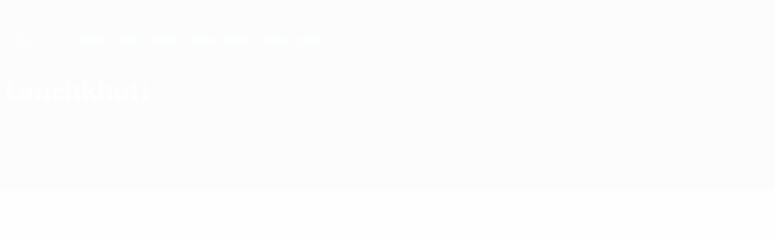

--- FILE ---
content_type: text/html
request_url: https://pt.uefa.com/womenschampionsleague/clubs/2611093--lanchkhuti/squad/
body_size: 14135
content:





<!DOCTYPE html>
<html lang="pt" data-lang="pt" data-culture="pt-PT">

<head prefix="og: http://ogp.me/ns# fb: http://ogp.me/ns/fb# website: http://ogp.me/ns/website# ">
  <title>Lanchkhuti | Equipa | UEFA Women&#x27;s Champions League | UEFA.com</title>
  <meta http-equiv="X-UA-Compatible" content="IE=edge" />
  <meta http-equiv="Content-Type" content="text/html; charset=utf-8" />
  <meta charset="utf-8" />
  <meta name="description" content="Visite o UEFA.com para ver o plantel de Lanchkhuti na UEFA Women&#x27;s Champions League 2025/2026, incluindo as &#xFA;ltimas informa&#xE7;&#xF5;es sobre les&#xF5;es, actualiza&#xE7;&#xF5;es, golos, estat&#xED;sticas e muito mais!" />
  <meta name="author" content="UEFA.com" />
  <meta name="HandheldFriendly" content="true">
  <meta name="MobileOptimized" content="320">
  <meta name="application-name" content="UEFA.com">
  <meta name="mobile-web-app-capable" content="yes">
  <meta name="apple-mobile-web-app-title" content="UEFA.com">
  <meta name="theme-color" content="#ffffff">
  <meta property="twitter:text:title" content="Lanchkhuti | Equipa | UEFA Women&#x27;s Champions League" />

    <meta name="twitter:card" content="summary_large_image">
    <script>
      if ('serviceWorker' in navigator) {
        window.addEventListener('load', function () {
          //Register the ServiceWorker
          navigator.serviceWorker.register('/CompiledAssets/UefaCom/js/pwa-sw.js?_t=a1af7155e2f38c1866dc435ebc2100d5',
            { scope: '/womenschampionsleague/' }).then(function (registration) {
              console.log('SW registered: ', registration);
            }).catch(function (registrationError) {
              console.log('SW registration failed: ', registrationError);
            });
        });
      }
    </script>

    <meta property="og:url" content="https://pt.uefa.com/womenschampionsleague/clubs/2611093--lanchkhuti/squad/" />
    <link rel="canonical" href="https://pt.uefa.com/womenschampionsleague/clubs/2611093--lanchkhuti/squad/" />
  <meta property="og:type" content="website" />
  <meta property="og:title" content="Lanchkhuti | Equipa | UEFA Women&#x27;s Champions League" />
    <meta property="og:image" content="//img.uefa.com/imgml/TP/teams/logos/240x240/2611093.png" />
    <meta property="og:image:width" content="240">
    <meta property="og:image:height" content="240">
    <link rel="image_src" href="//img.uefa.com/imgml/TP/teams/logos/240x240/2611093.png" />
  <meta property="og:description" content="Visite o UEFA.com para ver o plantel de Lanchkhuti na UEFA Women&#x27;s Champions League 2025/2026, incluindo as &#xFA;ltimas informa&#xE7;&#xF5;es sobre les&#xF5;es, actualiza&#xE7;&#xF5;es, golos, estat&#xED;sticas e muito mais!" />
  <meta property="og:site_name" content="UEFA.com" />
    <link rel="shortcut icon" href="//img.uefa.com/imgml/favicon/comp/wcl.ico" />
    <link rel="icon" href="//img.uefa.com/imgml/favicon/comp/wcl.ico" type="image/x-icon" />
    <link rel="apple-touch-icon" href="https://img.uefa.com/imgml/uefacom/wucl/pwa/192.png" />
  <!-- mobile stuff -->
  <meta name="viewport" content="width=device-width, initial-scale=1.0" />
  <meta name="team:code" content="WFC Lanchkhuti"/>
    <link rel="manifest" href="/womenschampionsleague/libraries/manifest" />


  <link rel="preload" crossorigin="anonymous" href="https://pt.uefa.com/Content/fonts/icomoon/icomoon.woff"
    as="font" />
      <link rel="preload" crossorigin="anonymous" href="https://panenka.uefa.com/panenka/fonts/manrope/manrope-regular.woff2" as="font" />
      <link rel="preload" crossorigin="anonymous" href="https://panenka.uefa.com/panenka/fonts/manrope/manrope-semibold.woff2" as="font" />
      <link rel="preload" crossorigin="anonymous" href="https://panenka.uefa.com/panenka/fonts/manrope/manrope-bold.woff2" as="font" />

  <link href="/CompiledAssets/UefaCom/css/preload.css?_t=0f09343940a3087148625035542f67cf" rel="stylesheet" type="text/css" /><link href="/CompiledAssets/UefaCom/css/sections/team-section-preload.css?_t=0408013601327a22a6c95df27d1a251f" rel="stylesheet" type="text/css" /><link href="/CompiledAssets/UefaCom/css/modules/template/header-preload.css?_t=55f3dd28d6154956cce7728ac72f69b3" rel="stylesheet" type="text/css" /><link href="/CompiledAssets/UefaCom/css/modules/template/sticky-nav-preload.css?_t=a9eb8ef25affd1fa58639981f9bd9eb2" rel="stylesheet" type="text/css" />
  
  <link rel="preload" href="/CompiledAssets/UefaCom/css/fonts/global.css?_t=d752637a4cc4230fecf23a273a392daf" as="style" onload="this.onload=null;this.rel='stylesheet';"><noscript><link rel="stylesheet" href="/CompiledAssets/UefaCom/css/fonts/global.css?_t=d752637a4cc4230fecf23a273a392daf"></noscript><link rel="preload" href="/CompiledAssets/UefaCom/css/competitions/wucl/base.css?_t=e3536d51af9cca18e850e3280f725fed" as="style" onload="this.onload=null;this.rel='stylesheet';"><noscript><link rel="stylesheet" href="/CompiledAssets/UefaCom/css/competitions/wucl/base.css?_t=e3536d51af9cca18e850e3280f725fed"></noscript>
  <link rel="preload" href="/CompiledAssets/UefaCom/css/modules/template/footer.css?_t=518ac1dec236720de8587f6cb0e6a2db" as="style" onload="this.onload=null;this.rel='stylesheet';"><noscript><link rel="stylesheet" href="/CompiledAssets/UefaCom/css/modules/template/footer.css?_t=518ac1dec236720de8587f6cb0e6a2db"></noscript><link rel="preload" href="/CompiledAssets/UefaCom/css/modules/teams/squadlist.css?_t=e560629dd2f5e5665246b04ccbf62129" as="style" onload="this.onload=null;this.rel='stylesheet';"><noscript><link rel="stylesheet" href="/CompiledAssets/UefaCom/css/modules/teams/squadlist.css?_t=e560629dd2f5e5665246b04ccbf62129"></noscript><link rel="preload" href="/CompiledAssets/UefaCom/css/sections/team.css?_t=a432352228a6f9bd8ddb3e2045c35a26" as="style" onload="this.onload=null;this.rel='stylesheet';"><noscript><link rel="stylesheet" href="/CompiledAssets/UefaCom/css/sections/team.css?_t=a432352228a6f9bd8ddb3e2045c35a26"></noscript><link rel="preload" href="/CompiledAssets/UefaCom/css/modules/template/tabsmenu.css?_t=7846d771198ba8b236fa82eaaeb65e58" as="style" onload="this.onload=null;this.rel='stylesheet';"><noscript><link rel="stylesheet" href="/CompiledAssets/UefaCom/css/modules/template/tabsmenu.css?_t=7846d771198ba8b236fa82eaaeb65e58"></noscript>
  

  <noscript>
    <style>
      html {
        opacity: 1;
      }
    </style>
  </noscript>

  <script type="application/ld+json">
{"@type":"WebPage","@context":"http://schema.org","@id":"https://pt.uefa.com/womenschampionsleague/clubs/2611093--lanchkhuti/squad/","url":"https://pt.uefa.com/womenschampionsleague/clubs/2611093--lanchkhuti/squad/","headline":"Lanchkhuti | Equipa | UEFA Women\u0027s Champions League | UEFA.com","description":"Visite o UEFA.com para ver o plantel de Lanchkhuti na UEFA Women\u0027s Champions League 2025/2026, incluindo as \u00FAltimas informa\u00E7\u00F5es sobre les\u00F5es, actualiza\u00E7\u00F5es, golos, estat\u00EDsticas e muito mais!","potentialAction":{"@type":"ReadAction","target":"https://pt.uefa.com/womenschampionsleague/clubs/2611093--lanchkhuti/squad/"}}  </script>

  <script type="text/javascript">
    window.environment = 'prd';
    window.uefaBaseUrl = '//pt.uefa.com';
    window.uefaApiBaseUrl = '/api/v1/';
    window.showTeamsDisclaimer = false;

    window.competitionId = '28';
    window.competitionFolder = 'wucl';
    window.competitionBanner = 'wcl';
    window.competitionTracking = 'uwcl';
    window.competitionCode = 'wucl';
    window.competitionName = 'womenschampionsleague';
    window.competitionUrl = 'womenschampionsleague';
    window.isClub = true;
    window.currentSeason = 2026;
    window.currentPhase = '';
    window.imgBaseUrl = 'https://img.uefa.com';

    window.apiKey = 'ceeee1a5bb209502c6c438abd8f30aef179ce669bb9288f2d1cf2fa276de03f4';
    window.fspApiLimit = 50;
    window.matchApiUrl = 'https://match.uefa.com/';
    window.compApiUrl = 'https://comp.uefa.com/';
    window.compStatsApiUrl = 'https://compstats.uefa.com/';
    window.standingsApiUrl = 'https://standings.uefa.com/';
    window.drawApiUrl = 'https://fsp-draw-service.uefa.com/';
    window.matchStatsApiUrl = 'https://matchstats.uefa.com/';
    window.bracketApiUrl = 'https://bracket-service.uefa.com/';
    window.masApiUrl = 'https://mas.uefa.com/';
    window.domesticApiUrl = 'https://domestic.uefa.com/';
    window.cardApiUrl = 'https://fsp-data-cards-service.uefa.com/';
    window.performanceApiBaseUrl = 'https://fsp-players-ranking-service.uefa.com/';
    window.broadcasterApiUrl = 'https://broadcaster.uefa.com/';
    window.cobaltApiUrl = 'https://editorial.uefa.com/api/';
    window.cobaltApiKey = 'bc1ff15c-814f-4318-b374-50ad9c1b7294';
    window.cobaltBaseUrl = 'https://editorial.uefa.com/';
    window.cobaltImgBaseUrl = 'https://editorial.uefa.com/';
    window.sponsorApiUrl = 'https://fsp-sponsor-service.uefa.com/';
    window.sponsorPhase = '';
    window.pssApiUrl = 'https://pss.uefa.com/';
    window.storyTellerApiKey = 'f524c970-2c50-4c4e-a8e8-9fd4e647ee06';
    window.uefaTvApiKey = '';
    window.uefaTvRealm = '';
    window.uefaTvApiUrl = '';
    window.gaGtagId = 'G-X6QJTK7ZQG';
    window.consentManagerId = '51b6b8a8b21b3';

    window.gamingHubComponentUrl = 'https://gaming.uefa.com/webcomponent/index.js';

    window.videoAdvTag = 'https://pubads.g.doubleclick.net/gampad/ads?iu=/5874/universal_video&description_url=[description_url]&tfcd=0&npa=0&sz=512x288&gdfp_req=1&output=vast&unviewed_position_start=1&env=vp&impl=s&correlator=[timestamp]&cust_params=application%3Dweb.uefacom%26section%3D[section]%26kind%3D[kind]';
    window.videoAdsContext = '';
    window.bannerAdsContext = '';

    window.idpScript = 'https://idpassets-ping.uefa.com/idp.js';
    window.idpApiKey = '998b963a-5d91-4956-a062-33d809aaf15b';
    window.idpScope = '';
    window.useCustomAuthDialog = true;


    window.syncFavouritesNotification = false;
    window.syncFollowedNotification = false;

    window.languageRedirection = false;

    window.jwplayerScript = 'https://cdn.jwplayer.com/libraries/MRgM2eB8.js';
    window.appInsightsConnectionString = 'InstrumentationKey=9c0b0885-769f-44f0-89f4-8a39a924aaa6;IngestionEndpoint=https://westeurope-2.in.applicationinsights.azure.com/;LiveEndpoint=https://westeurope.livediagnostics.monitor.azure.com/';
    window.appInsightsSamplingPercentage = 2;

    window.impressionScrollThreshold = 40;
    window.impressionTimeThreshold = 300;

    window.newTableFormat = true;
    window.enableVideoSponsorsLogo = false;
    window.imageSizesConfig = [{"name":"clubs","match":"img(?:[-.]\\w\u002B)?\\.uefa\\.com\\/imgml\\/TP\\/teams\\/logos\\/(\\d\u002Bx\\d\u002B)\\/","sizes":[18,32,36,50,64,70,100,140,240,700],"type":"PATH","path":"\\/\\d\u002Bx\\d\u002B\\/"},{"name":"teams","match":"img(?:[-.]\\w\u002B)?\\.uefa\\.com\\/imgml\\/flags\\/(\\d\u002Bx\\d\u002B)\\/","sizes":[18,32,36,50,64,70,100,140,240,700],"type":"PATH","path":"\\/\\d\u002Bx\\d\u002B\\/"},{"name":"players","match":"img(?:[-.]\\w\u002B)?\\.uefa\\.com\\/imgml\\/TP\\/players\\/\\d\u002B\\/\\d\u002B\\/(\\d\u002Bx\\d\u002B)\\/","sizes":[27,75,324],"type":"PATH","path":"\\/\\d\u002Bx\\d\u002B\\/"},{"name":"editorial","match":"editorial(?:[-.]\\w\u002B)?\\.uefa\\.com","sizes":[158,276,280,369,490,556,656,988,2048],"type":"AKAMAI","path":"\\/\\d\u002Bx\\d\u002B\\/","qs":"imwidth"},{"name":"others","match":"img(?:\\.\\w\u002B)?\\.uefa\\.com","sizes":[36,65,75,83,140,166,324,400,700,5000],"type":"AKAMAI","path":"\\/\\d\u002Bx\\d\u002B\\/","qs":"imwidth"}];
  </script>
  <script type="text/javascript">
    window.d3OnLoad = (callback) => {
      window.addEventListener('load', () => { callback(); }, false);
    }
  </script>

  <!--[if lt IE 10]>
      <script>document.getElementsByTagName("html")[0].className = "old-ie";</script>
    <![endif]-->
  
  

    <script type="text/javascript" data-cmp-ab="1" src="https://cdn.consentmanager.net/delivery/js/semiautomatic.min.js"
      data-cmp-cdid="51b6b8a8b21b3" data-cmp-host="a.delivery.consentmanager.net"
      data-cmp-cdn="cdn.consentmanager.net" data-cmp-codesrc="0">
      </script>


    <script type="text/javascript" src="//c.webtrends-optimize.com/acs/accounts/95cd9c25-c6b5-472c-b8a9-6ad5a1e400c8/js/wt.js">
    </script>



  <script type="text/javascript">
    var trackVars = {"language":"PT","pageLanguage":"PT","pageTitle":"Lanchkhuti | Equipa | UEFA Women\\u0027s Champions League | UEFA.com","competition":"uwcl","competitionDate":"2026","environment":"production","hour":"4","minute":"38","date":"2026-01-27","dayOfWeek":"Tuesday","second":"59","timezone":"00:00:00","siteType":"Website","contentSection1":"uwcl","pageName":"/womenschampionsleague/teams/2611093--lanchkhuti/squad/","pageType":"squad","pageSubType":"current season","contentSection2":"teams","contentSection3":"2611093","teamID":"2611093"};

    window.dataLayer = window.dataLayer || [];
    window.dataLayer.push({
      event: 'Page Meta',
      pageFormat: 'standard view',
      userAgent: window.navigator.userAgent,
      previousPage: document.referrer,
      ...trackVars,
    });
  </script>
    <script type="text/javascript">
      window.d3OnLoad(function () {
        if (!window.D3 || !window.D3.country) return;

        window.D3.country.get().then(function (country) {
          if (!country.fifaCountryCode) return;
          window.dataLayer.push({
            event: "Page Meta",
            country: country.fifaCountryCode
          });
        });
      });
    </script>
      <!-- Google Analytics -->
      <script>
        (function (i, s, o, g, r, a, m) {
          i['GoogleAnalyticsObject'] = r;
          i[r] = i[r] || function () { (i[r].q = i[r].q || []).push(arguments) },
            i[r].l = 1 * new Date();
          a = s.createElement(o),
            m = s.getElementsByTagName(o)[0];
          a.async = 1;
          a.src = g;
          m.parentNode.insertBefore(a, m)
        })(window, document, 'script', 'https://www.google-analytics.com/analytics.js', 'ga');
        ga('create', 'UA-99223133-1', 'auto');
        ga('set', 'transport', 'beacon');
      </script>
      <!-- end Google Analytics -->
      <!-- Google Tag Manager -->
      <script>
        (function (w, d, s, l, i) {
          w[l] = w[l] || [];
          w[l].push({ 'gtm.start': new Date().getTime(), event: 'gtm.js' });
          var f = d.getElementsByTagName(s)[0],
            j = d.createElement(s),
            dl = l != 'dataLayer' ? '&l=' + l : '';
          j.async = true;
          j.src = 'https://www.googletagmanager.com/gtm.js?id=' + i + dl;
          f.parentNode.insertBefore(j, f);
        })(window, document, 'script', 'dataLayer', 'GTM-5NXJMPQ');
      </script>
      <!-- end Google Tag Manager -->
</head>

<body class="langP pk-font--base-regular" pk-competition="wucl" pk-theme="light">

    <!-- App Banner -->
    <div pk-theme="light" class="js-app-panel app-banner">
      <div class="pk-overflow--hidden">
        <div class="pk-d--flex pk-align-items--center pk-justify-content--between pk-p--s pk-pl--0 pk-bg--background">
          <pk-button class="js-app-close app-banner__close" appearance="icon" soft>
            <pk-icon name="navigation-close" color="ui-03"></pk-icon>
          </pk-button>
          <div class="pk-w--100 pk-d--flex pk-align-items--center pk-gap--xs">
            <div class="app-banner__icon"></div>
            <div class="pk-d--flex pk-flex--column pk-gap--xs3">
              <span class="pk-text--text-01 pk-font--base-semibold pk-font-size--s">
                UEFA Women&#x27;s Champions League
              </span>
              <span class="pk-text--text-03 pk-font--base-regular pk-font-size--xs2">
                Resultados em directo e estat&#xED;sticas
              </span>
            </div>
          </div>
          <pk-button slot="actions" width="auto" aria-label="Obtenha"
            class="js-app-button app-banner__btn pk-ml--xs">
            Obtenha
          </pk-button>
        </div>
      </div>
    </div>


  <div class="d3-react " data-name="auth-dialog" data-options="null" data-force-inview="true">
  </div>

  <!-- Environment: production -->
  <!-- Version: 2.745.0 -->
  <!-- Google Tag Manager (noscript) -->
    <noscript>
      <iframe src="https://www.googletagmanager.com/ns.html?id=GTM-5NXJMPQ" height="0" width="0"
        style="display: none; visibility: hidden"></iframe>
    </noscript>
  <!-- End Google Tag Manager (noscript) -->


    <!-- IE deprecation message - START -->

<div class="ie-deprecation-banner">
  <img class="ie-deprecation-banner__logo" alt="UEFA.COM" title="UEFA.COM" loading="lazy"
    src="https://img.uefa.com/imgml/uefacom/elements/main-nav/uefa-logo-black.svg" />
  <div class="ie-deprecation-banner__title">O UEFA.com funciona melhor noutros browsers</div>
  <div class="ie-deprecation-banner__text">Para a melhor experiência possível recomendamos a utilização do <a href='https://www.google.com/chrome/' >Chrome</a>, <a href='https://www.mozilla.org/firefox/' >Firefox</a> ou <a href='https://www.microsoft.com/edge' >Microsoft Edge</a>.</div>
</div>
    <!-- IE deprecation message - END -->

  



<!-- Main wrapper -->
<div class="main-wrap">
  <a class="skip-link d3-plugin" data-plugin="skip-navigation" pk-theme="dark"
    href='#main-content'>Saltar para o conte&#xFA;do principal</a>
  <!-- Header -->
    <header class="header-wrap">
      





<div class="hidden d3-stylesheet" data-href="/CompiledAssets/UefaCom/css/modules/template/header-preload.css?_t=55f3dd28d6154956cce7728ac72f69b3" ></div>
  <div class="d3-react header header--competition pk-theme--dark pk-competition--base pk-d--flex pk-w--100" data-name="header" data-options="{&quot;menu&quot;:[{&quot;id&quot;:&quot;comp-featuring&quot;,&quot;text&quot;:&quot;comp_featuring&quot;,&quot;trackText&quot;:&quot;comp_featuring&quot;,&quot;href&quot;:&quot;&quot;,&quot;isActive&quot;:true,&quot;target&quot;:&quot;_self&quot;,&quot;menuItems&quot;:[{&quot;id&quot;:&quot;home&quot;,&quot;parentId&quot;:&quot;comp-featuring&quot;,&quot;text&quot;:&quot;In\u00EDcio&quot;,&quot;tag&quot;:&quot;nav_home&quot;,&quot;trackText&quot;:&quot;Home&quot;,&quot;href&quot;:&quot;/&quot;,&quot;isActive&quot;:true,&quot;target&quot;:&quot;_blank&quot;},{&quot;id&quot;:&quot;about&quot;,&quot;parentId&quot;:&quot;comp-featuring&quot;,&quot;text&quot;:&quot;Sobre&quot;,&quot;tag&quot;:&quot;about&quot;,&quot;trackText&quot;:&quot;About&quot;,&quot;href&quot;:&quot;/about/&quot;,&quot;isActive&quot;:false,&quot;target&quot;:&quot;_blank&quot;},{&quot;id&quot;:&quot;nationalassociations&quot;,&quot;parentId&quot;:&quot;comp-featuring&quot;,&quot;text&quot;:&quot;Federa\u00E7\u00F5es nacionais&quot;,&quot;tag&quot;:&quot;nav_nationalassociations&quot;,&quot;trackText&quot;:&quot;National Associations&quot;,&quot;href&quot;:&quot;/nationalassociations/&quot;,&quot;isActive&quot;:false,&quot;target&quot;:&quot;_blank&quot;},{&quot;id&quot;:&quot;running-competitions&quot;,&quot;parentId&quot;:&quot;comp-featuring&quot;,&quot;text&quot;:&quot;Competi\u00E7\u00F5es em curso&quot;,&quot;tag&quot;:&quot;running_competitions&quot;,&quot;trackText&quot;:&quot;Running Competitions&quot;,&quot;href&quot;:&quot;/running-competitions/&quot;,&quot;isActive&quot;:false,&quot;target&quot;:&quot;_blank&quot;},{&quot;id&quot;:&quot;developement&quot;,&quot;parentId&quot;:&quot;comp-featuring&quot;,&quot;text&quot;:&quot;Desenvolvimento&quot;,&quot;tag&quot;:&quot;development&quot;,&quot;trackText&quot;:&quot;Developement&quot;,&quot;href&quot;:&quot;/development/&quot;,&quot;isActive&quot;:false,&quot;target&quot;:&quot;_blank&quot;},{&quot;id&quot;:&quot;sustainability&quot;,&quot;parentId&quot;:&quot;comp-featuring&quot;,&quot;text&quot;:&quot;Sustentabilidade&quot;,&quot;tag&quot;:&quot;sustainability&quot;,&quot;trackText&quot;:&quot;Sustainability&quot;,&quot;href&quot;:&quot;/sustainability/&quot;,&quot;isActive&quot;:false,&quot;target&quot;:&quot;_blank&quot;},{&quot;id&quot;:&quot;newsmedia&quot;,&quot;parentId&quot;:&quot;comp-featuring&quot;,&quot;text&quot;:&quot;Not\u00EDcias e media&quot;,&quot;tag&quot;:&quot;nav_news_media&quot;,&quot;trackText&quot;:&quot;News \u0026 Media&quot;,&quot;href&quot;:&quot;/news-media/&quot;,&quot;isActive&quot;:false,&quot;target&quot;:&quot;_blank&quot;}]},{&quot;id&quot;:&quot;quick-links&quot;,&quot;text&quot;:&quot;quick_links&quot;,&quot;trackText&quot;:&quot;quick_links&quot;,&quot;href&quot;:&quot;&quot;,&quot;isActive&quot;:false,&quot;target&quot;:&quot;_self&quot;,&quot;menuItems&quot;:[{&quot;id&quot;:&quot;comp_gaming&quot;,&quot;parentId&quot;:&quot;quick-links&quot;,&quot;text&quot;:&quot;UEFA Gaming&quot;,&quot;tag&quot;:&quot;nav_uefagaming&quot;,&quot;trackText&quot;:&quot;UEFA Gaming&quot;,&quot;icon&quot;:&quot;/uefacom/elements/logos/uefagaming.svg&quot;,&quot;href&quot;:&quot;https://gaming.uefa.com/&quot;,&quot;isActive&quot;:false,&quot;target&quot;:&quot;_blank&quot;},{&quot;id&quot;:&quot;comp_uefatv&quot;,&quot;parentId&quot;:&quot;quick-links&quot;,&quot;text&quot;:&quot;UEFA.tv&quot;,&quot;tag&quot;:&quot;nav_uefatv&quot;,&quot;trackText&quot;:&quot;UEFA.tv&quot;,&quot;icon&quot;:&quot;/uefacom/elements/logos/uefatv.svg&quot;,&quot;href&quot;:&quot;https://links.uefa.tv/uefacom-header&quot;,&quot;isActive&quot;:false,&quot;target&quot;:&quot;_blank&quot;},{&quot;id&quot;:&quot;match-calendar&quot;,&quot;parentId&quot;:&quot;quick-links&quot;,&quot;text&quot;:&quot;Calend\u00E1rio de jogos&quot;,&quot;tag&quot;:&quot;match-calendar&quot;,&quot;trackText&quot;:&quot;Match Calendar&quot;,&quot;icon&quot;:&quot;tab-bar-matches&quot;,&quot;href&quot;:&quot;/match-calendar/&quot;,&quot;isActive&quot;:false,&quot;target&quot;:&quot;_self&quot;,&quot;customProperties&quot;:{&quot;livescores&quot;:&quot;true&quot;}},{&quot;id&quot;:&quot;store_team&quot;,&quot;parentId&quot;:&quot;quick-links&quot;,&quot;text&quot;:&quot;Loja (selec\u00E7\u00F5es)&quot;,&quot;tag&quot;:&quot;nav_teams_store&quot;,&quot;trackText&quot;:&quot;Store - NTC&quot;,&quot;icon&quot;:&quot;features-store&quot;,&quot;href&quot;:&quot;https://www.shopuefa.com/en/?_s=bm-fi-psc-uefa-hpshopnav&quot;,&quot;isActive&quot;:false,&quot;target&quot;:&quot;_blank&quot;},{&quot;id&quot;:&quot;store_club&quot;,&quot;parentId&quot;:&quot;quick-links&quot;,&quot;text&quot;:&quot;Loja (clubes)&quot;,&quot;tag&quot;:&quot;nav_clubs_store&quot;,&quot;trackText&quot;:&quot;Store - CC&quot;,&quot;icon&quot;:&quot;features-store&quot;,&quot;href&quot;:&quot;https://clubcompetitions-shop.com/pt-eu?utm_source=uefa\u0026utm_medium=website\u0026utm_campaign=UCL-store&quot;,&quot;isActive&quot;:false,&quot;target&quot;:&quot;_blank&quot;},{&quot;id&quot;:&quot;uefarankings&quot;,&quot;parentId&quot;:&quot;quick-links&quot;,&quot;text&quot;:&quot;Rankings da UEFA&quot;,&quot;tag&quot;:&quot;nav_uefarankings&quot;,&quot;trackText&quot;:&quot;UEFA rankings&quot;,&quot;icon&quot;:&quot;features-stats&quot;,&quot;href&quot;:&quot;/nationalassociations/uefarankings/&quot;,&quot;isActive&quot;:false,&quot;target&quot;:&quot;_self&quot;},{&quot;id&quot;:&quot;ticketshospitality&quot;,&quot;parentId&quot;:&quot;quick-links&quot;,&quot;text&quot;:&quot;Bilhetes&quot;,&quot;tag&quot;:&quot;ticketshospitality&quot;,&quot;trackText&quot;:&quot;Tickets and hospitality&quot;,&quot;icon&quot;:&quot;features-tickets&quot;,&quot;href&quot;:&quot;/tickets/&quot;,&quot;isActive&quot;:false,&quot;target&quot;:&quot;&quot;}]},{&quot;id&quot;:&quot;uefa-competitions&quot;,&quot;text&quot;:&quot;Competi\u00E7\u00F5es da UEFA&quot;,&quot;tag&quot;:&quot;uefa_competitions&quot;,&quot;trackText&quot;:&quot;uefa_competitions&quot;,&quot;href&quot;:&quot;&quot;,&quot;isActive&quot;:false,&quot;target&quot;:&quot;_self&quot;,&quot;menuItems&quot;:[{&quot;id&quot;:&quot;clubscomps&quot;,&quot;parentId&quot;:&quot;uefa-competitions&quot;,&quot;text&quot;:&quot;Clubes&quot;,&quot;tag&quot;:&quot;nav_club&quot;,&quot;trackText&quot;:&quot;clubscomps&quot;,&quot;href&quot;:&quot;&quot;,&quot;isActive&quot;:false,&quot;target&quot;:&quot;_self&quot;,&quot;menuItems&quot;:[{&quot;id&quot;:&quot;ucl&quot;,&quot;parentId&quot;:&quot;clubscomps&quot;,&quot;text&quot;:&quot;UEFA Champions League&quot;,&quot;tag&quot;:&quot;nav_uefachampionsleague&quot;,&quot;trackText&quot;:&quot;UEFA Champions League&quot;,&quot;href&quot;:&quot;/uefachampionsleague/&quot;,&quot;isActive&quot;:false,&quot;target&quot;:&quot;_self&quot;,&quot;customProperties&quot;:{&quot;compCode&quot;:&quot;ucl&quot;}},{&quot;id&quot;:&quot;uel&quot;,&quot;parentId&quot;:&quot;clubscomps&quot;,&quot;text&quot;:&quot;UEFA Europa League&quot;,&quot;tag&quot;:&quot;nav_uefaeuropaleague&quot;,&quot;trackText&quot;:&quot;UEFA Europa League&quot;,&quot;href&quot;:&quot;/uefaeuropaleague/&quot;,&quot;isActive&quot;:false,&quot;target&quot;:&quot;_self&quot;},{&quot;id&quot;:&quot;usc&quot;,&quot;parentId&quot;:&quot;clubscomps&quot;,&quot;text&quot;:&quot;Superta\u00E7a Europeia&quot;,&quot;tag&quot;:&quot;nav_uefasupercup&quot;,&quot;trackText&quot;:&quot;UEFA Super Cup&quot;,&quot;href&quot;:&quot;/uefasupercup/&quot;,&quot;isActive&quot;:false,&quot;target&quot;:&quot;_self&quot;},{&quot;id&quot;:&quot;uecl&quot;,&quot;parentId&quot;:&quot;clubscomps&quot;,&quot;text&quot;:&quot;UEFA Conference League&quot;,&quot;tag&quot;:&quot;nav_uefaeuropaconferenceleague&quot;,&quot;trackText&quot;:&quot;UEFA Europa Conference League&quot;,&quot;href&quot;:&quot;/uefaconferenceleague/&quot;,&quot;isActive&quot;:false,&quot;target&quot;:&quot;_self&quot;},{&quot;id&quot;:&quot;uyl&quot;,&quot;parentId&quot;:&quot;clubscomps&quot;,&quot;text&quot;:&quot;UEFA Youth League&quot;,&quot;tag&quot;:&quot;nav_uefayouthleague&quot;,&quot;trackText&quot;:&quot;UEFA Youth League&quot;,&quot;href&quot;:&quot;/uefayouthleague/&quot;,&quot;isActive&quot;:false,&quot;target&quot;:&quot;_self&quot;},{&quot;id&quot;:&quot;iu20&quot;,&quot;parentId&quot;:&quot;clubscomps&quot;,&quot;text&quot;:&quot;Ta\u00E7a Intercontinental Sub-20&quot;,&quot;tag&quot;:&quot;nav_under20intercontinental&quot;,&quot;trackText&quot;:&quot;U20 Intercontinental&quot;,&quot;href&quot;:&quot;/under20intercontinental/&quot;,&quot;isActive&quot;:false,&quot;target&quot;:&quot;_self&quot;,&quot;customProperties&quot;:{&quot;compCode&quot;:&quot;iu20&quot;}}]},{&quot;id&quot;:&quot;nationalcomps&quot;,&quot;parentId&quot;:&quot;uefa-competitions&quot;,&quot;text&quot;:&quot;Selec\u00E7\u00F5es&quot;,&quot;tag&quot;:&quot;nav_national&quot;,&quot;trackText&quot;:&quot;nationalcomps&quot;,&quot;href&quot;:&quot;&quot;,&quot;isActive&quot;:false,&quot;target&quot;:&quot;_self&quot;,&quot;menuItems&quot;:[{&quot;id&quot;:&quot;eq&quot;,&quot;parentId&quot;:&quot;nationalcomps&quot;,&quot;text&quot;:&quot;Qualifica\u00E7\u00E3o Europeia&quot;,&quot;tag&quot;:&quot;nav_euroqualifiers&quot;,&quot;trackText&quot;:&quot;European Qualifiers&quot;,&quot;href&quot;:&quot;/european-qualifiers/&quot;,&quot;isActive&quot;:false,&quot;target&quot;:&quot;_self&quot;},{&quot;id&quot;:&quot;euro2028&quot;,&quot;parentId&quot;:&quot;nationalcomps&quot;,&quot;text&quot;:&quot;UEFA EURO 2028&quot;,&quot;tag&quot;:&quot;nav_euro2028&quot;,&quot;trackText&quot;:&quot;UEFA EURO 2028&quot;,&quot;href&quot;:&quot;/euro2028/&quot;,&quot;isActive&quot;:false,&quot;target&quot;:&quot;_self&quot;},{&quot;id&quot;:&quot;unl&quot;,&quot;parentId&quot;:&quot;nationalcomps&quot;,&quot;text&quot;:&quot;UEFA Nations League&quot;,&quot;tag&quot;:&quot;nav_UEFA_Nations_League&quot;,&quot;trackText&quot;:&quot;UEFA Nations League&quot;,&quot;href&quot;:&quot;/uefanationsleague/&quot;,&quot;isActive&quot;:false,&quot;target&quot;:&quot;_self&quot;},{&quot;id&quot;:&quot;fin&quot;,&quot;parentId&quot;:&quot;nationalcomps&quot;,&quot;text&quot;:&quot;Final\u00EDssima&quot;,&quot;tag&quot;:&quot;nav_finalissima&quot;,&quot;trackText&quot;:&quot;Finalissima&quot;,&quot;href&quot;:&quot;/finalissima/&quot;,&quot;isActive&quot;:false,&quot;target&quot;:&quot;_self&quot;},{&quot;id&quot;:&quot;u21&quot;,&quot;parentId&quot;:&quot;nationalcomps&quot;,&quot;text&quot;:&quot;UEFA Sub-21&quot;,&quot;tag&quot;:&quot;nav_under21&quot;,&quot;trackText&quot;:&quot;UEFA Under-21&quot;,&quot;href&quot;:&quot;/under21/&quot;,&quot;isActive&quot;:false,&quot;target&quot;:&quot;_self&quot;}]},{&quot;id&quot;:&quot;womencomps&quot;,&quot;parentId&quot;:&quot;uefa-competitions&quot;,&quot;text&quot;:&quot;Feminino&quot;,&quot;tag&quot;:&quot;nav_women&quot;,&quot;trackText&quot;:&quot;womencomps&quot;,&quot;href&quot;:&quot;&quot;,&quot;isActive&quot;:false,&quot;target&quot;:&quot;_self&quot;,&quot;menuItems&quot;:[{&quot;id&quot;:&quot;wucl&quot;,&quot;parentId&quot;:&quot;womencomps&quot;,&quot;text&quot;:&quot;UEFA Women\u0027s Champions League&quot;,&quot;tag&quot;:&quot;nav_womenschampionsleague&quot;,&quot;trackText&quot;:&quot;UEFA Women\u0027s Champions League&quot;,&quot;href&quot;:&quot;/womenschampionsleague/&quot;,&quot;isActive&quot;:false,&quot;target&quot;:&quot;_self&quot;},{&quot;id&quot;:&quot;weuro&quot;,&quot;parentId&quot;:&quot;womencomps&quot;,&quot;text&quot;:&quot;UEFA Women\u0027s EURO&quot;,&quot;tag&quot;:&quot;nav_woco&quot;,&quot;trackText&quot;:&quot;UEFA Women\u0027s EURO&quot;,&quot;href&quot;:&quot;/womenseuro/&quot;,&quot;isActive&quot;:false,&quot;target&quot;:&quot;_self&quot;},{&quot;id&quot;:&quot;uwec&quot;,&quot;parentId&quot;:&quot;womencomps&quot;,&quot;text&quot;:&quot;UEFA Women\u2019s Europa Cup&quot;,&quot;tag&quot;:&quot;nav_womenseuropacup&quot;,&quot;trackText&quot;:&quot;UEFA Women\u0027s Europa Cup&quot;,&quot;href&quot;:&quot;/womenseuropacup/&quot;,&quot;isActive&quot;:false,&quot;target&quot;:&quot;_self&quot;},{&quot;id&quot;:&quot;weq&quot;,&quot;parentId&quot;:&quot;womencomps&quot;,&quot;text&quot;:&quot;Qualifica\u00E7\u00E3o Europeia Feminina&quot;,&quot;tag&quot;:&quot;nav_womenseuropeanqualifiers&quot;,&quot;trackText&quot;:&quot;Women\u0027s European Qualifiers&quot;,&quot;href&quot;:&quot;/womenseuropeanqualifiers/&quot;,&quot;isActive&quot;:false,&quot;target&quot;:&quot;_self&quot;},{&quot;id&quot;:&quot;uwnl&quot;,&quot;parentId&quot;:&quot;womencomps&quot;,&quot;text&quot;:&quot;Women\u0027s Nations League&quot;,&quot;tag&quot;:&quot;nav_uwnl&quot;,&quot;trackText&quot;:&quot;UEFA Women\u0027s Nations League&quot;,&quot;href&quot;:&quot;/womensnationsleague/&quot;,&quot;isActive&quot;:false,&quot;target&quot;:&quot;_self&quot;},{&quot;id&quot;:&quot;wfin&quot;,&quot;parentId&quot;:&quot;womencomps&quot;,&quot;text&quot;:&quot;Final\u00EDssima Feminina&quot;,&quot;tag&quot;:&quot;nav_womensfinalissima&quot;,&quot;trackText&quot;:&quot;Women\u0027s Finalissima&quot;,&quot;href&quot;:&quot;/womensfinalissima/&quot;,&quot;isActive&quot;:false,&quot;target&quot;:&quot;_self&quot;},{&quot;id&quot;:&quot;wu19&quot;,&quot;parentId&quot;:&quot;womencomps&quot;,&quot;text&quot;:&quot;UEFA Sub-19 Feminino&quot;,&quot;tag&quot;:&quot;nav_wunder19&quot;,&quot;trackText&quot;:&quot;UEFA Women\u0027s Under-19&quot;,&quot;href&quot;:&quot;/womensunder19/&quot;,&quot;isActive&quot;:false,&quot;target&quot;:&quot;_self&quot;},{&quot;id&quot;:&quot;wu17&quot;,&quot;parentId&quot;:&quot;womencomps&quot;,&quot;text&quot;:&quot;UEFA Sub-17 Feminino&quot;,&quot;tag&quot;:&quot;nav_wunder17&quot;,&quot;trackText&quot;:&quot;UEFA Women\u0027s Under-17&quot;,&quot;href&quot;:&quot;/womensunder17/&quot;,&quot;isActive&quot;:false,&quot;target&quot;:&quot;_self&quot;}]},{&quot;id&quot;:&quot;youthcomps&quot;,&quot;parentId&quot;:&quot;uefa-competitions&quot;,&quot;text&quot;:&quot;Futebol jovem&quot;,&quot;tag&quot;:&quot;nav_youth&quot;,&quot;trackText&quot;:&quot;youthcomps&quot;,&quot;href&quot;:&quot;&quot;,&quot;isActive&quot;:false,&quot;target&quot;:&quot;_self&quot;,&quot;menuItems&quot;:[{&quot;id&quot;:&quot;u19&quot;,&quot;parentId&quot;:&quot;youthcomps&quot;,&quot;text&quot;:&quot;UEFA Sub-19&quot;,&quot;tag&quot;:&quot;nav_under19&quot;,&quot;trackText&quot;:&quot;UEFA Under-19&quot;,&quot;href&quot;:&quot;/under19/&quot;,&quot;isActive&quot;:false,&quot;target&quot;:&quot;_self&quot;,&quot;customProperties&quot;:{&quot;nolang&quot;:&quot;ja&quot;}},{&quot;id&quot;:&quot;u17&quot;,&quot;parentId&quot;:&quot;youthcomps&quot;,&quot;text&quot;:&quot;UEFA Sub-17&quot;,&quot;tag&quot;:&quot;nav_under17&quot;,&quot;trackText&quot;:&quot;UEFA Under-17&quot;,&quot;href&quot;:&quot;/under17/&quot;,&quot;isActive&quot;:false,&quot;target&quot;:&quot;_self&quot;,&quot;customProperties&quot;:{&quot;nolang&quot;:&quot;ja&quot;}},{&quot;id&quot;:&quot;rcup&quot;,&quot;parentId&quot;:&quot;youthcomps&quot;,&quot;text&quot;:&quot;Ta\u00E7a das Regi\u00F5es da UEFA&quot;,&quot;tag&quot;:&quot;nav_regionscup&quot;,&quot;trackText&quot;:&quot;UEFA Regions\u0027 Cup&quot;,&quot;href&quot;:&quot;/regionscup/&quot;,&quot;isActive&quot;:false,&quot;target&quot;:&quot;_self&quot;,&quot;customProperties&quot;:{&quot;nolang&quot;:&quot;ja&quot;}}]},{&quot;id&quot;:&quot;futsalcomps&quot;,&quot;parentId&quot;:&quot;uefa-competitions&quot;,&quot;text&quot;:&quot;Futsal&quot;,&quot;tag&quot;:&quot;nav_futsal&quot;,&quot;trackText&quot;:&quot;futsalcomps&quot;,&quot;href&quot;:&quot;&quot;,&quot;isActive&quot;:false,&quot;target&quot;:&quot;_self&quot;,&quot;menuItems&quot;:[{&quot;id&quot;:&quot;fcl&quot;,&quot;parentId&quot;:&quot;futsalcomps&quot;,&quot;text&quot;:&quot;UEFA Futsal Champions League&quot;,&quot;tag&quot;:&quot;nav_uefafutsalchampionsleague&quot;,&quot;trackText&quot;:&quot;Futsal Champions League&quot;,&quot;href&quot;:&quot;/uefafutsalchampionsleague/&quot;,&quot;isActive&quot;:false,&quot;target&quot;:&quot;_self&quot;},{&quot;id&quot;:&quot;feuro&quot;,&quot;parentId&quot;:&quot;futsalcomps&quot;,&quot;text&quot;:&quot;UEFA Futsal EURO&quot;,&quot;tag&quot;:&quot;nav_futchamp&quot;,&quot;trackText&quot;:&quot;UEFA Futsal EURO&quot;,&quot;href&quot;:&quot;/futsaleuro/&quot;,&quot;isActive&quot;:false,&quot;target&quot;:&quot;_self&quot;},{&quot;id&quot;:&quot;futfin&quot;,&quot;parentId&quot;:&quot;futsalcomps&quot;,&quot;text&quot;:&quot;Final\u00EDssima de Futsal&quot;,&quot;tag&quot;:&quot;nav_futsalfinalissima&quot;,&quot;trackText&quot;:&quot;Futsal Finalissima&quot;,&quot;href&quot;:&quot;/futsalfinalissima/&quot;,&quot;isActive&quot;:false,&quot;target&quot;:&quot;_self&quot;},{&quot;id&quot;:&quot;wfeuro&quot;,&quot;parentId&quot;:&quot;futsalcomps&quot;,&quot;text&quot;:&quot;UEFA Women\u0027s Futsal EURO&quot;,&quot;tag&quot;:&quot;nav_womensfutsaleuro&quot;,&quot;trackText&quot;:&quot;UEFA Women\u0027s Futsal EURO&quot;,&quot;href&quot;:&quot;/womensfutsaleuro/&quot;,&quot;isActive&quot;:false,&quot;target&quot;:&quot;_self&quot;},{&quot;id&quot;:&quot;fu19&quot;,&quot;parentId&quot;:&quot;futsalcomps&quot;,&quot;text&quot;:&quot;UEFA Futsal EURO Sub-19&quot;,&quot;tag&quot;:&quot;nav_futsalunder19&quot;,&quot;trackText&quot;:&quot;UEFA U-19 Futsal EURO&quot;,&quot;href&quot;:&quot;/futsalunder19/&quot;,&quot;isActive&quot;:false,&quot;target&quot;:&quot;_self&quot;},{&quot;id&quot;:&quot;fwc&quot;,&quot;parentId&quot;:&quot;futsalcomps&quot;,&quot;text&quot;:&quot;Mundial de Futsal&quot;,&quot;tag&quot;:&quot;nav_futwc&quot;,&quot;trackText&quot;:&quot;FIFA Futsal World Cup&quot;,&quot;href&quot;:&quot;/futsalworldcup/&quot;,&quot;isActive&quot;:false,&quot;target&quot;:&quot;_self&quot;},{&quot;id&quot;:&quot;ffwwc&quot;,&quot;parentId&quot;:&quot;futsalcomps&quot;,&quot;text&quot;:&quot;Qualifica\u00E7\u00E3o Europeia de Futsal - Feminino&quot;,&quot;tag&quot;:&quot;nav_ffwwc&quot;,&quot;trackText&quot;:&quot;Women\u2019s Futsal European Qualifiers&quot;,&quot;href&quot;:&quot;/womensfutsalqualifiers/&quot;,&quot;isActive&quot;:false,&quot;target&quot;:&quot;_self&quot;}]}]}],&quot;isCompetitionContext&quot;:true,&quot;activateLoginButton&quot;:true,&quot;theme&quot;:&quot;dark&quot;}" data-force-inview="false">
<div class="header__content header-skl pk-w--100">

</div>
  </div>

  </header>
  <!-- Content wrapper -->
  <div class="body">
    <div class="content-wrap">
      <!-- Navigation -->
      <div class="navigation navigation--sticky d3-plugin" data-plugin="sticky">
        








<div class="hidden d3-stylesheet" data-href="/CompiledAssets/UefaCom/css/modules/template/sticky-nav-preload.css?_t=a9eb8ef25affd1fa58639981f9bd9eb2" ></div>


  <div class="d3-react navigation-wrapper  pk-theme--dark" data-name="menu" data-options="{&quot;items&quot;:[{&quot;id&quot;:&quot;ma&quot;,&quot;text&quot;:&quot;Jogos&quot;,&quot;tag&quot;:&quot;nav_matches&quot;,&quot;trackText&quot;:&quot;Matches&quot;,&quot;href&quot;:&quot;/womenschampionsleague/fixtures-results/&quot;,&quot;isActive&quot;:false,&quot;target&quot;:&quot;_self&quot;},{&quot;id&quot;:&quot;sd&quot;,&quot;text&quot;:&quot;Classifica\u00E7\u00E3o&quot;,&quot;tag&quot;:&quot;table&quot;,&quot;trackText&quot;:&quot;Table&quot;,&quot;href&quot;:&quot;/womenschampionsleague/standings/&quot;,&quot;isActive&quot;:false,&quot;target&quot;:&quot;_self&quot;},{&quot;id&quot;:&quot;draw&quot;,&quot;text&quot;:&quot;Sorteios&quot;,&quot;tag&quot;:&quot;draws&quot;,&quot;trackText&quot;:&quot;Draw&quot;,&quot;href&quot;:&quot;/womenschampionsleague/draws/&quot;,&quot;isActive&quot;:false,&quot;target&quot;:&quot;_self&quot;},{&quot;id&quot;:&quot;uefatv&quot;,&quot;text&quot;:&quot;UEFA.tv&quot;,&quot;tag&quot;:&quot;nav_uefatv&quot;,&quot;trackText&quot;:&quot;Uefa.tv&quot;,&quot;href&quot;:&quot;/womenschampionsleague/uefatv/&quot;,&quot;isActive&quot;:false,&quot;target&quot;:&quot;_self&quot;},{&quot;id&quot;:&quot;gaming&quot;,&quot;text&quot;:&quot;Passatempos&quot;,&quot;tag&quot;:&quot;nav_gaminghub&quot;,&quot;trackText&quot;:&quot;Gaming&quot;,&quot;href&quot;:&quot;/womenschampionsleague/games/&quot;,&quot;isActive&quot;:false,&quot;target&quot;:&quot;_self&quot;,&quot;menuItems&quot;:[{&quot;id&quot;:&quot;all games&quot;,&quot;parentId&quot;:&quot;gaming&quot;,&quot;text&quot;:&quot;Todos os passatempos&quot;,&quot;tag&quot;:&quot;allgames&quot;,&quot;trackText&quot;:&quot;all games&quot;,&quot;href&quot;:&quot;/womenschampionsleague/games/&quot;,&quot;isActive&quot;:false,&quot;target&quot;:&quot;_self&quot;},{&quot;id&quot;:&quot;fantasy&quot;,&quot;parentId&quot;:&quot;gaming&quot;,&quot;text&quot;:&quot;Fantasy&quot;,&quot;tag&quot;:&quot;fantasy&quot;,&quot;trackText&quot;:&quot;Fantasy&quot;,&quot;href&quot;:&quot;https://gaming.uefa.com/pt/uwclfantasy/&quot;,&quot;isActive&quot;:false,&quot;target&quot;:&quot;_self&quot;},{&quot;id&quot;:&quot;predictor&quot;,&quot;parentId&quot;:&quot;gaming&quot;,&quot;text&quot;:&quot;Adivinhe Seis&quot;,&quot;tag&quot;:&quot;predict_six&quot;,&quot;trackText&quot;:&quot;predictor&quot;,&quot;href&quot;:&quot;https://gaming.uefa.com/pt/uwclpredictor&quot;,&quot;isActive&quot;:false,&quot;target&quot;:&quot;_self&quot;}]},{&quot;id&quot;:&quot;st&quot;,&quot;text&quot;:&quot;Estat\u00EDsticas&quot;,&quot;tag&quot;:&quot;nav_stats_short&quot;,&quot;trackText&quot;:&quot;Stats&quot;,&quot;href&quot;:&quot;/womenschampionsleague/statistics/&quot;,&quot;isActive&quot;:false,&quot;target&quot;:&quot;_self&quot;,&quot;menuItems&quot;:[{&quot;id&quot;:&quot;statistics&quot;,&quot;parentId&quot;:&quot;st&quot;,&quot;text&quot;:&quot;Estat\u00EDsticas da temporada&quot;,&quot;tag&quot;:&quot;season_stats&quot;,&quot;trackText&quot;:&quot;Stats&quot;,&quot;href&quot;:&quot;/womenschampionsleague/statistics/&quot;,&quot;isActive&quot;:false,&quot;target&quot;:&quot;_self&quot;},{&quot;id&quot;:&quot;clubs&quot;,&quot;parentId&quot;:&quot;st&quot;,&quot;text&quot;:&quot;Estat\u00EDsticas clubes&quot;,&quot;tag&quot;:&quot;history_clubrankings_title&quot;,&quot;trackText&quot;:&quot;Stats - Team&quot;,&quot;href&quot;:&quot;/womenschampionsleague/statistics/teams/&quot;,&quot;isActive&quot;:false,&quot;target&quot;:&quot;_self&quot;},{&quot;id&quot;:&quot;players&quot;,&quot;parentId&quot;:&quot;st&quot;,&quot;text&quot;:&quot;Estat. jogadoras&quot;,&quot;tag&quot;:&quot;history_playerrankings_title_f&quot;,&quot;trackText&quot;:&quot;Stats - Player&quot;,&quot;href&quot;:&quot;/womenschampionsleague/statistics/players/&quot;,&quot;isActive&quot;:false,&quot;target&quot;:&quot;_self&quot;},{&quot;id&quot;:&quot;qual&quot;,&quot;parentId&quot;:&quot;st&quot;,&quot;text&quot;:&quot;Fase de qualifica\u00E7\u00E3o&quot;,&quot;tag&quot;:&quot;qualifying_rounds&quot;,&quot;trackText&quot;:&quot;Stats - Qualifying&quot;,&quot;href&quot;:&quot;/womenschampionsleague/statistics/qualifying/&quot;,&quot;isActive&quot;:false,&quot;target&quot;:&quot;_self&quot;},{&quot;id&quot;:&quot;topscorer&quot;,&quot;parentId&quot;:&quot;st&quot;,&quot;text&quot;:&quot;Melhor Marcadora&quot;,&quot;tag&quot;:&quot;women_top_scorer&quot;,&quot;trackText&quot;:&quot;Stats - Top scorer&quot;,&quot;href&quot;:&quot;/womenschampionsleague/top-scorer/&quot;,&quot;isActive&quot;:false,&quot;target&quot;:&quot;_self&quot;}]},{&quot;id&quot;:&quot;cl&quot;,&quot;text&quot;:&quot;Equipas&quot;,&quot;tag&quot;:&quot;nav_teams&quot;,&quot;trackText&quot;:&quot;Teams&quot;,&quot;href&quot;:&quot;/womenschampionsleague/clubs/&quot;,&quot;isActive&quot;:true,&quot;target&quot;:&quot;_self&quot;},{&quot;id&quot;:&quot;news&quot;,&quot;text&quot;:&quot;Not\u00EDcias&quot;,&quot;tag&quot;:&quot;nav_news&quot;,&quot;trackText&quot;:&quot;News&quot;,&quot;href&quot;:&quot;/womenschampionsleague/news/&quot;,&quot;isActive&quot;:false,&quot;target&quot;:&quot;_self&quot;},{&quot;id&quot;:&quot;hi&quot;,&quot;text&quot;:&quot;Hist\u00F3ria&quot;,&quot;tag&quot;:&quot;nav_history&quot;,&quot;trackText&quot;:&quot;History&quot;,&quot;href&quot;:&quot;/womenschampionsleague/history/&quot;,&quot;isActive&quot;:false,&quot;target&quot;:&quot;_self&quot;,&quot;menuItems&quot;:[{&quot;id&quot;:&quot;history&quot;,&quot;parentId&quot;:&quot;hi&quot;,&quot;text&quot;:&quot;\u00C9pocas&quot;,&quot;tag&quot;:&quot;seasons&quot;,&quot;trackText&quot;:&quot;History - Featured&quot;,&quot;href&quot;:&quot;/womenschampionsleague/history/&quot;,&quot;isActive&quot;:false,&quot;target&quot;:&quot;_self&quot;},{&quot;id&quot;:&quot;rankings&quot;,&quot;parentId&quot;:&quot;hi&quot;,&quot;text&quot;:&quot;Estat\u00EDsticas hist\u00F3ricas&quot;,&quot;tag&quot;:&quot;all_time_stats&quot;,&quot;trackText&quot;:&quot;History - Stats&quot;,&quot;href&quot;:&quot;/womenschampionsleague/history/rankings/&quot;,&quot;isActive&quot;:false,&quot;target&quot;:&quot;_self&quot;},{&quot;id&quot;:&quot;videod&quot;,&quot;parentId&quot;:&quot;hi&quot;,&quot;text&quot;:&quot;V\u00EDdeos&quot;,&quot;tag&quot;:&quot;nav_video&quot;,&quot;trackText&quot;:&quot;History - Video&quot;,&quot;href&quot;:&quot;/womenschampionsleague/history/video/&quot;,&quot;isActive&quot;:false,&quot;target&quot;:&quot;_self&quot;},{&quot;id&quot;:&quot;hclubs&quot;,&quot;parentId&quot;:&quot;hi&quot;,&quot;text&quot;:&quot;Equipas&quot;,&quot;tag&quot;:&quot;nav_teams&quot;,&quot;trackText&quot;:&quot;History - Clubs&quot;,&quot;href&quot;:&quot;/womenschampionsleague/history/clubs/&quot;,&quot;isActive&quot;:false,&quot;target&quot;:&quot;_self&quot;},{&quot;id&quot;:&quot;mosttitles&quot;,&quot;parentId&quot;:&quot;hi&quot;,&quot;text&quot;:&quot;Mais t\u00EDtulos&quot;,&quot;tag&quot;:&quot;history_teamtopwinners&quot;,&quot;trackText&quot;:&quot;History - Most titles&quot;,&quot;href&quot;:&quot;/womenschampionsleague/history/winners/&quot;,&quot;isActive&quot;:false,&quot;target&quot;:&quot;_self&quot;}],&quot;customProperties&quot;:{&quot;nolang&quot;:&quot;j&quot;}},{&quot;id&quot;:&quot;about&quot;,&quot;text&quot;:&quot;Sobre&quot;,&quot;tag&quot;:&quot;about&quot;,&quot;trackText&quot;:&quot;About&quot;,&quot;href&quot;:&quot;/womenschampionsleague/about/&quot;,&quot;isActive&quot;:false,&quot;target&quot;:&quot;_self&quot;}],&quot;trnItem&quot;:{&quot;id&quot;:&quot;trnname&quot;,&quot;text&quot;:&quot;UEFA Women\u0027s Champions League&quot;,&quot;tag&quot;:&quot;comp_womenschampionsleague&quot;,&quot;trackText&quot;:&quot;Tournament Name&quot;,&quot;href&quot;:&quot;/womenschampionsleague/&quot;,&quot;isActive&quot;:false,&quot;target&quot;:&quot;_self&quot;},&quot;activateFavouriteClub&quot;:false,&quot;activateLoginButton&quot;:false,&quot;theme&quot;:&quot;dark&quot;,&quot;isCorporateContext&quot;:false,&quot;sponsorStripLibrary&quot;:&quot;/womenschampionsleague/libraries/promo/_sponsor_strip&quot;}" data-force-inview="false">
<div class="menu-skl pk-d--flex pk-align-items--center pk-justify-content--between pk-w--100">
    <a href="/womenschampionsleague/" class="menu-skl__logo pk-d--block pk-mr--xl2" title="UEFA Women&#x27;s Champions League" role='option'
      aria-disabled='false' aria-label="UEFA Women&#x27;s Champions League">UEFA Women&#x27;s Champions League</a>
    <div class="menu-skl__items pk-d--flex pk-align-items--center pk-justify-content--start pk-gap--l pk-gap-sm--xl2">
      <div class="menu-skl__item"></div>
      <div class="menu-skl__item"></div>
      <div class="menu-skl__item"></div>
      <div class="menu-skl__item"></div>
      <div class="menu-skl__item"></div>
      <div class="menu-skl__item"></div>
      <div class="menu-skl__item"></div>
    </div>

    <div>
    </div>
  </div>
  </div>


      </div>
      <div id="main-content" class="navigation js-content">
        



  <div role="region" pk-theme="dark" class="pk-container pflazyload pflazy-bg team-header team-header--new">
    




  <div class="pk-col pk-col--span-00-4 pk-col--span-ss-4 pk-col--span-xs-4 pk-col--span-sm-8 pk-col--span-md-12 pk-col--span-lg-12 ">
    <div class="pk-col--content">
      





<div class="hidden d3-stylesheet" data-href="/CompiledAssets/UefaCom/css/sections/team-section-preload.css?_t=0408013601327a22a6c95df27d1a251f" ></div>
<div class="hidden d3-stylesheet" data-href="/CompiledAssets/UefaCom/css/sections/team.css?_t=a432352228a6f9bd8ddb3e2045c35a26" ></div>

<div class="team-header__content" pk-theme="dark">


  <div class="d3-react backlink " data-name="back-link" data-options="{&quot;isStory&quot;:false}" data-force-inview="true">
  </div>
  <h1 class="hideTitle">WFC Lanchkhuti  UEFA Women&#x27;s Champions League 2025/26</h1>
  <pk-identifier class="pk-py--xs team-header__team-name">
    <span slot="prefix" class="pk-mr--l pk-d--none pk-d-sm--block">
      <pk-badge alt="WFC Lanchkhuti"
                badge-title="WFC Lanchkhuti"
                src="https://img.uefa.com/imgml/TP/teams/logos/70x70/2611093.png"
                fallback-image="club-generic-badge"
                size="148"
                class="team-logo"></pk-badge>
    </span>
    <h2 slot="primary">
          <div class="pk-d--flex pk-align-items--center">
          <pk-badge alt="WFC Lanchkhuti"
                badge-title="WFC Lanchkhuti"
                src="https://img.uefa.com/imgml/TP/teams/logos/70x70/2611093.png"
                fallback-image="club-generic-badge"
                size="70"
                class="team-logo pk-d-sm--none"></pk-badge>
        </div>

      <span itemprop="name" class="team-name pk-d--none pk-d-sm--block">WFC Lanchkhuti</span>
      <span class="team-name pk-d-sm--none">Lanchkhuti</span>
    </h2>
    <div slot="secondary" class="pk-d--flex pk-flex--column">
          <pk-identifier class="team-country-wrap pk-py--0">
            <pk-badge alt="GEO"
                      badge-title="GEO"
                      fallback-image="club-generic-badge"
                      src="https://img.uefa.com/imgml/flags/70x70/GEO.png"
                      slot="prefix" class="pk-mr--xs2 country-flag"></pk-badge>
            <span slot="primary" class="pk-d--flex pk-align-items--center team-country-name">GEO</span>
          </pk-identifier>
    </div>
  </pk-identifier>


  <div class="d3-react " data-name="team-form-guide" data-options="{&quot;teamId&quot;:&quot;2611093&quot;,&quot;theme&quot;:&quot;dark&quot;}" data-force-inview="false">
  </div>
</div>


    </div>
  </div>


  </div>




  <div role="region" pk-theme="light" class="pk-container pflazyload pflazy-bg tabsmenu-wrapper pk-bg--background pk-pt--0 pk-pb--0">
    




  <div class="pk-col pk-col--span-00-4 pk-col--span-ss-4 pk-col--span-xs-4 pk-col--span-sm-8 pk-col--span-md-12 pk-col--span-lg-12 pk-mt--0 pk-mb--0">
    <div class="pk-col--content">
      





<div class="hidden d3-stylesheet" data-href="/CompiledAssets/UefaCom/css/modules/template/tabsmenu.css?_t=7846d771198ba8b236fa82eaaeb65e58" ></div>

<div class="tabsmenu" pk-theme="light">
  <pk-tabs enable-more="false" data-plugin="routed-menu"
    data-options="{&quot;targetSelector&quot;:&quot;.content-wrap \u003E .content&quot;,&quot;scrollToTop&quot;:false}" class="d3-plugin">
          <pk-tab tab-id="overview" class=" with-custom-props"
            data-custom-props="{&quot;label&quot;:&quot;Lanchkhuti&quot;}" onclick="this.querySelector('a').click()">
            <a itemprop="item" class="pk-d--flex pk-align-items--center js-menu-item js-tracking-link"
              href="/womenschampionsleague/clubs/2611093--lanchkhuti/" data-pagemeta="{&quot;pageName&quot;:&quot;/womenschampionsleague/teams/2611093--lanchkhuti/&quot;,&quot;pageType&quot;:&quot;team&quot;,&quot;pageSubType&quot;:&quot;current season&quot;,&quot;contentSection2&quot;:&quot;teams&quot;,&quot;contentSection3&quot;:&quot;2611093&quot;}" target="_self">
Geral            </a>
          </pk-tab>
          <pk-tab tab-id="matches" class=""
            data-custom-props="null" onclick="this.querySelector('a').click()">
            <a itemprop="item" class="pk-d--flex pk-align-items--center js-menu-item js-tracking-link"
              href="/womenschampionsleague/clubs/2611093--lanchkhuti/matches/" data-pagemeta="{&quot;pageName&quot;:&quot;/womenschampionsleague/teams/2611093--lanchkhuti/matches/&quot;,&quot;pageType&quot;:&quot;match listing&quot;,&quot;pageSubType&quot;:&quot;calendar by team&quot;,&quot;contentSection2&quot;:&quot;teams&quot;,&quot;contentSection3&quot;:&quot;2611093&quot;}" target="_self">
Jogos            </a>
          </pk-tab>
          <pk-tab tab-id="stats" class=""
            data-custom-props="null" onclick="this.querySelector('a').click()">
            <a itemprop="item" class="pk-d--flex pk-align-items--center js-menu-item js-tracking-link"
              href="/womenschampionsleague/clubs/2611093--lanchkhuti/statistics/" data-pagemeta="{&quot;pageName&quot;:&quot;/womenschampionsleague/teams/2611093--lanchkhuti/stats/&quot;,&quot;pageType&quot;:&quot;stats&quot;,&quot;pageSubType&quot;:&quot;team stats&quot;,&quot;contentSection2&quot;:&quot;teams&quot;,&quot;contentSection3&quot;:&quot;2611093&quot;}" target="_self">
Estat.            </a>
          </pk-tab>
          <pk-tab tab-id="squad" class=""
            data-custom-props="null" onclick="this.querySelector('a').click()">
            <a itemprop="item" class="pk-d--flex pk-align-items--center js-menu-item js-tracking-link"
              href="/womenschampionsleague/clubs/2611093--lanchkhuti/squad/" data-pagemeta="{&quot;pageName&quot;:&quot;/womenschampionsleague/teams/2611093--lanchkhuti/squad/&quot;,&quot;pageType&quot;:&quot;squad&quot;,&quot;pageSubType&quot;:&quot;current season&quot;,&quot;contentSection2&quot;:&quot;teams&quot;,&quot;contentSection3&quot;:&quot;2611093&quot;}" target="_self">
Equipa            </a>
          </pk-tab>
          <pk-tab tab-id="domestic" class=" with-custom-props"
            data-custom-props="{&quot;type&quot;:&quot;external&quot;}" onclick="this.querySelector('a').click()">
            <a itemprop="item" class="pk-d--flex pk-align-items--center  js-tracking-link"
              href="/nationalassociations/teams/2611093--lanchkhuti/" data-pagemeta="{&quot;pageName&quot;:&quot;/domestic/2611093--lanchkhuti/&quot;,&quot;pageType&quot;:&quot;hub&quot;,&quot;pageSubType&quot;:&quot;domestic&quot;,&quot;contentSection1&quot;:&quot;2611093--lanchkhuti&quot;}" target="_self">
Prova doméstica            </a>
          </pk-tab>
  </pk-tabs>
</div>



    </div>
  </div>


  </div>

      </div>
      <!-- Main content -->
      <div class="content">

        



  <div role="region" pk-theme="light" class="pk-container pflazyload pflazy-bg pk-bg--background">
    




  <header class="pk-row--header ">
  <h2 class="section--title h2 ">
Equipa
    </h2>
  </header>






  <div class="pk-col pk-col--span-00-4 pk-col--span-ss-4 pk-col--span-xs-4 pk-col--span-sm-8 pk-col--span-md-12 pk-col--span-lg-12 squad--team-wrap">
    <div class="pk-col--content">
      









<div class="hidden d3-stylesheet" data-href="/CompiledAssets/UefaCom/css/modules/teams/squadlist.css?_t=e560629dd2f5e5665246b04ccbf62129" ></div>

    <h2 class="squadlist--role">Guarda-redes</h2>
    <pk-table cell-vertical-pad='8' class="table--squadlist">
      <pk-table-header>
        <pk-table-row>
          <pk-table-header-col class="name" column-key="name"></pk-table-header-col>
          <pk-table-header-col aligned="center" class="nationality"
            column-key="nationality">Nacionalidade</pk-table-header-col>
          <pk-table-header-col aligned="center" column-key="age">Idade</pk-table-header-col>
            <pk-table-header-col aligned="center" column-key="matches">
              <span class="pk-d--none pk-d-xs--block">Jogos Disputados</span>
              <span class="pk-d-xs--none">MJ</span>
            </pk-table-header-col>
              <pk-table-header-col aligned="center" column-key="goals">
                <span class="pk-d--none pk-d-xs--block">Golos sofridos</span>
                <span class="pk-d-xs--none">GS</span>
              </pk-table-header-col>
        </pk-table-row>
      </pk-table-header>
      <pk-table-body>

            <pk-table-row class="row--squadlist">
              <pk-table-cell class="name" column-key="name" with-divider>
                  <span class="squad--player-num" itemprop="numberedPosition">
                    1
                  </span>

                  <a href="/womenschampionsleague/clubs/players/250090331--tatia-gabunia/" title="Tatia Gabunia">
    <pk-identifier class="pk-py--xs" primary-size="16" secondary-size="14">
      <span slot="prefix">
          <pk-avatar size="40" fallback-image="generic-head" alt="Tatia Gabunia" src="https://img.uefa.com/imgml/TP/players/28/2026/324x324/250090331.jpg"
            type="image">
          </pk-avatar>
      </span>
      <span slot="primary" itemprop="name" class="pk-d--none pk-d-xs--block">
        Tatia Gabunia
        
      </span>
      <span slot="primary" itemprop="name" class="pk-d-xs--none">
        Gabunia
        
      </span>
      <div slot="secondary" itemprop="country">
        GEO
      </div>
    </pk-identifier>
                  </a>
              </pk-table-cell>
              <pk-table-cell aligned="center" class="nationality" column-key="nationality">
                GEO
              </pk-table-cell>
              <pk-table-cell aligned="center" column-key="age">
                25
              </pk-table-cell>
                <pk-table-cell aligned="center" column-key="matches">
                  3
                </pk-table-cell>
                  <pk-table-cell aligned="center" column-key="goals">10</pk-table-cell>
            </pk-table-row>
            <pk-table-row class="row--squadlist">
              <pk-table-cell class="name" column-key="name" with-divider>
                  <span class="squad--player-num" itemprop="numberedPosition">
                    31
                  </span>

                  <a href="/womenschampionsleague/clubs/players/250179500--mariam-tchrikishvili/" title="Mariam Tchrikishvili">
    <pk-identifier class="pk-py--xs" primary-size="16" secondary-size="14">
      <span slot="prefix">
          <pk-avatar size="40" fallback-image="generic-head" alt="Mariam Tchrikishvili" src="https://img.uefa.com/imgml/TP/players/28/2026/324x324/250179500.jpg"
            type="image">
          </pk-avatar>
      </span>
      <span slot="primary" itemprop="name" class="pk-d--none pk-d-xs--block">
        Mariam Tchrikishvili
        
      </span>
      <span slot="primary" itemprop="name" class="pk-d-xs--none">
        Tchrikishvili
        
      </span>
      <div slot="secondary" itemprop="country">
        GEO
      </div>
    </pk-identifier>
                  </a>
              </pk-table-cell>
              <pk-table-cell aligned="center" class="nationality" column-key="nationality">
                GEO
              </pk-table-cell>
              <pk-table-cell aligned="center" column-key="age">
                20
              </pk-table-cell>
                <pk-table-cell aligned="center" column-key="matches">
                  -
                </pk-table-cell>
                  <pk-table-cell aligned="center" column-key="goals">-</pk-table-cell>
            </pk-table-row>
      </pk-table-body>
    </pk-table>
    <h2 class="squadlist--role">Defesas</h2>
    <pk-table cell-vertical-pad='8' class="table--squadlist">
      <pk-table-header>
        <pk-table-row>
          <pk-table-header-col class="name" column-key="name"></pk-table-header-col>
          <pk-table-header-col aligned="center" class="nationality"
            column-key="nationality">Nacionalidade</pk-table-header-col>
          <pk-table-header-col aligned="center" column-key="age">Idade</pk-table-header-col>
            <pk-table-header-col aligned="center" column-key="matches">
              <span class="pk-d--none pk-d-xs--block">Jogos Disputados</span>
              <span class="pk-d-xs--none">MJ</span>
            </pk-table-header-col>
              <pk-table-header-col aligned="center" column-key="goals">
                <span class="pk-d--none pk-d-xs--block">Golos marcados</span>
                <span class="pk-d-xs--none">G</span>
              </pk-table-header-col>
        </pk-table-row>
      </pk-table-header>
      <pk-table-body>

            <pk-table-row class="row--squadlist">
              <pk-table-cell class="name" column-key="name" with-divider>
                  <span class="squad--player-num" itemprop="numberedPosition">
                    3
                  </span>

                  <a href="/womenschampionsleague/clubs/players/250090333--nino-gujabidze/" title="Nino Gujabidze">
    <pk-identifier class="pk-py--xs" primary-size="16" secondary-size="14">
      <span slot="prefix">
          <pk-avatar size="40" fallback-image="generic-head" alt="Nino Gujabidze" src="https://img.uefa.com/imgml/TP/players/28/2026/324x324/250090333.jpg"
            type="image">
          </pk-avatar>
      </span>
      <span slot="primary" itemprop="name" class="pk-d--none pk-d-xs--block">
        Nino Gujabidze
        
      </span>
      <span slot="primary" itemprop="name" class="pk-d-xs--none">
        Gujabidze
        
      </span>
      <div slot="secondary" itemprop="country">
        GEO
      </div>
    </pk-identifier>
                  </a>
              </pk-table-cell>
              <pk-table-cell aligned="center" class="nationality" column-key="nationality">
                GEO
              </pk-table-cell>
              <pk-table-cell aligned="center" column-key="age">
                25
              </pk-table-cell>
                <pk-table-cell aligned="center" column-key="matches">
                  2
                </pk-table-cell>
                  <pk-table-cell aligned="center" column-key="goals">-</pk-table-cell>
            </pk-table-row>
            <pk-table-row class="row--squadlist">
              <pk-table-cell class="name" column-key="name" with-divider>
                  <span class="squad--player-num" itemprop="numberedPosition">
                    15
                  </span>

                  <a href="/womenschampionsleague/clubs/players/250210811--maria-murillo/" title="Maria Murillo">
    <pk-identifier class="pk-py--xs" primary-size="16" secondary-size="14">
      <span slot="prefix">
          <pk-avatar size="40" fallback-image="generic-head" alt="Maria Murillo" src="https://img.uefa.com/imgml/TP/players/28/2026/324x324/250210811.jpg"
            type="image">
          </pk-avatar>
      </span>
      <span slot="primary" itemprop="name" class="pk-d--none pk-d-xs--block">
        Maria Murillo
        
      </span>
      <span slot="primary" itemprop="name" class="pk-d-xs--none">
        Murillo
        
      </span>
      <div slot="secondary" itemprop="country">
        PAN
      </div>
    </pk-identifier>
                  </a>
              </pk-table-cell>
              <pk-table-cell aligned="center" class="nationality" column-key="nationality">
                PAN
              </pk-table-cell>
              <pk-table-cell aligned="center" column-key="age">
                29
              </pk-table-cell>
                <pk-table-cell aligned="center" column-key="matches">
                  3
                </pk-table-cell>
                  <pk-table-cell aligned="center" column-key="goals">-</pk-table-cell>
            </pk-table-row>
            <pk-table-row class="row--squadlist">
              <pk-table-cell class="name" column-key="name" with-divider>
                  <span class="squad--player-num" itemprop="numberedPosition">
                    24
                  </span>

                  <a href="/womenschampionsleague/clubs/players/250066448--nino-chkhartishvili/" title="Nino Chkhartishvili">
    <pk-identifier class="pk-py--xs" primary-size="16" secondary-size="14">
      <span slot="prefix">
          <pk-avatar size="40" fallback-image="generic-head" alt="Nino Chkhartishvili" src="https://img.uefa.com/imgml/TP/players/28/2026/324x324/250066448.jpg"
            type="image">
          </pk-avatar>
      </span>
      <span slot="primary" itemprop="name" class="pk-d--none pk-d-xs--block">
        Nino Chkhartishvili
        
      </span>
      <span slot="primary" itemprop="name" class="pk-d-xs--none">
        Chkhartishvili
        
      </span>
      <div slot="secondary" itemprop="country">
        GEO
      </div>
    </pk-identifier>
                  </a>
              </pk-table-cell>
              <pk-table-cell aligned="center" class="nationality" column-key="nationality">
                GEO
              </pk-table-cell>
              <pk-table-cell aligned="center" column-key="age">
                27
              </pk-table-cell>
                <pk-table-cell aligned="center" column-key="matches">
                  3
                </pk-table-cell>
                  <pk-table-cell aligned="center" column-key="goals">-</pk-table-cell>
            </pk-table-row>
      </pk-table-body>
    </pk-table>
    <h2 class="squadlist--role">M&#xE9;dios</h2>
    <pk-table cell-vertical-pad='8' class="table--squadlist">
      <pk-table-header>
        <pk-table-row>
          <pk-table-header-col class="name" column-key="name"></pk-table-header-col>
          <pk-table-header-col aligned="center" class="nationality"
            column-key="nationality">Nacionalidade</pk-table-header-col>
          <pk-table-header-col aligned="center" column-key="age">Idade</pk-table-header-col>
            <pk-table-header-col aligned="center" column-key="matches">
              <span class="pk-d--none pk-d-xs--block">Jogos Disputados</span>
              <span class="pk-d-xs--none">MJ</span>
            </pk-table-header-col>
              <pk-table-header-col aligned="center" column-key="goals">
                <span class="pk-d--none pk-d-xs--block">Golos marcados</span>
                <span class="pk-d-xs--none">G</span>
              </pk-table-header-col>
        </pk-table-row>
      </pk-table-header>
      <pk-table-body>

            <pk-table-row class="row--squadlist">
              <pk-table-cell class="name" column-key="name" with-divider>
                  <span class="squad--player-num" itemprop="numberedPosition">
                    6
                  </span>

                  <a href="/womenschampionsleague/clubs/players/250105538--salomi-dimopoulou/" title="Salomi Dimopoulou">
    <pk-identifier class="pk-py--xs" primary-size="16" secondary-size="14">
      <span slot="prefix">
          <pk-avatar size="40" fallback-image="generic-head" alt="Salomi Dimopoulou" src="https://img.uefa.com/imgml/TP/players/28/2026/324x324/250105538.jpg"
            type="image">
          </pk-avatar>
      </span>
      <span slot="primary" itemprop="name" class="pk-d--none pk-d-xs--block">
        Salomi Dimopoulou
        
      </span>
      <span slot="primary" itemprop="name" class="pk-d-xs--none">
        Dimopoulou
        
      </span>
      <div slot="secondary" itemprop="country">
        GEO
      </div>
    </pk-identifier>
                  </a>
              </pk-table-cell>
              <pk-table-cell aligned="center" class="nationality" column-key="nationality">
                GEO
              </pk-table-cell>
              <pk-table-cell aligned="center" column-key="age">
                26
              </pk-table-cell>
                <pk-table-cell aligned="center" column-key="matches">
                  2
                </pk-table-cell>
                  <pk-table-cell aligned="center" column-key="goals">-</pk-table-cell>
            </pk-table-row>
            <pk-table-row class="row--squadlist">
              <pk-table-cell class="name" column-key="name" with-divider>
                  <span class="squad--player-num" itemprop="numberedPosition">
                    7
                  </span>

                  <a href="/womenschampionsleague/clubs/players/107775--tatiana-matveeva/" title="Tatiana Matveeva">
    <pk-identifier class="pk-py--xs" primary-size="16" secondary-size="14">
      <span slot="prefix">
          <pk-avatar size="40" fallback-image="generic-head" alt="Tatiana Matveeva" src="https://img.uefa.com/imgml/TP/players/28/2026/324x324/107775.jpg"
            type="image">
          </pk-avatar>
      </span>
      <span slot="primary" itemprop="name" class="pk-d--none pk-d-xs--block">
        Tatiana Matveeva
        
      </span>
      <span slot="primary" itemprop="name" class="pk-d-xs--none">
        Matveeva
        
      </span>
      <div slot="secondary" itemprop="country">
        GEO
      </div>
    </pk-identifier>
                  </a>
              </pk-table-cell>
              <pk-table-cell aligned="center" class="nationality" column-key="nationality">
                GEO
              </pk-table-cell>
              <pk-table-cell aligned="center" column-key="age">
                35
              </pk-table-cell>
                <pk-table-cell aligned="center" column-key="matches">
                  3
                </pk-table-cell>
                  <pk-table-cell aligned="center" column-key="goals">-</pk-table-cell>
            </pk-table-row>
            <pk-table-row class="row--squadlist">
              <pk-table-cell class="name" column-key="name" with-divider>
                  <span class="squad--player-num" itemprop="numberedPosition">
                    9
                  </span>

                  <a href="/womenschampionsleague/clubs/players/250194364--anano-tsikaridze/" title="Anano Tsikaridze">
    <pk-identifier class="pk-py--xs" primary-size="16" secondary-size="14">
      <span slot="prefix">
          <pk-avatar size="40" fallback-image="generic-head" alt="Anano Tsikaridze" src="https://img.uefa.com/imgml/TP/players/28/2026/324x324/250194364.jpg"
            type="image">
          </pk-avatar>
      </span>
      <span slot="primary" itemprop="name" class="pk-d--none pk-d-xs--block">
        Anano Tsikaridze
        
      </span>
      <span slot="primary" itemprop="name" class="pk-d-xs--none">
        Tsikaridze
        
      </span>
      <div slot="secondary" itemprop="country">
        GEO
      </div>
    </pk-identifier>
                  </a>
              </pk-table-cell>
              <pk-table-cell aligned="center" class="nationality" column-key="nationality">
                GEO
              </pk-table-cell>
              <pk-table-cell aligned="center" column-key="age">
                16
              </pk-table-cell>
                <pk-table-cell aligned="center" column-key="matches">
                  3
                </pk-table-cell>
                  <pk-table-cell aligned="center" column-key="goals">1</pk-table-cell>
            </pk-table-row>
            <pk-table-row class="row--squadlist">
              <pk-table-cell class="name" column-key="name" with-divider>
                  <span class="squad--player-num" itemprop="numberedPosition">
                    11
                  </span>

                  <a href="/womenschampionsleague/clubs/players/250210810--gabriela-valentina-camargo-isaza/" title="Gabriela Valentina Camargo Isaza">
    <pk-identifier class="pk-py--xs" primary-size="16" secondary-size="14">
      <span slot="prefix">
          <pk-avatar size="40" fallback-image="generic-head" alt="Gabriela Valentina Camargo Isaza" src="https://img.uefa.com/imgml/TP/players/28/2026/324x324/250210810.jpg"
            type="image">
          </pk-avatar>
      </span>
      <span slot="primary" itemprop="name" class="pk-d--none pk-d-xs--block">
        Gabriela Valentina Camargo Isaza
        
      </span>
      <span slot="primary" itemprop="name" class="pk-d-xs--none">
        Camargo Isaza
        
      </span>
      <div slot="secondary" itemprop="country">
        COL
      </div>
    </pk-identifier>
                  </a>
              </pk-table-cell>
              <pk-table-cell aligned="center" class="nationality" column-key="nationality">
                COL
              </pk-table-cell>
              <pk-table-cell aligned="center" column-key="age">
                24
              </pk-table-cell>
                <pk-table-cell aligned="center" column-key="matches">
                  3
                </pk-table-cell>
                  <pk-table-cell aligned="center" column-key="goals">-</pk-table-cell>
            </pk-table-row>
            <pk-table-row class="row--squadlist">
              <pk-table-cell class="name" column-key="name" with-divider>
                  <span class="squad--player-num" itemprop="numberedPosition">
                    13
                  </span>

                  <a href="/womenschampionsleague/clubs/players/250199990--hannah-marie-russel/" title="Hannah Marie Russel">
    <pk-identifier class="pk-py--xs" primary-size="16" secondary-size="14">
      <span slot="prefix">
          <pk-avatar size="40" fallback-image="generic-head" alt="Hannah Marie Russel" src="https://img.uefa.com/imgml/TP/players/28/2026/324x324/250199990.jpg"
            type="image">
          </pk-avatar>
      </span>
      <span slot="primary" itemprop="name" class="pk-d--none pk-d-xs--block">
        Hannah Marie Russel
        
      </span>
      <span slot="primary" itemprop="name" class="pk-d-xs--none">
        Russel
        
      </span>
      <div slot="secondary" itemprop="country">
        USA
      </div>
    </pk-identifier>
                  </a>
              </pk-table-cell>
              <pk-table-cell aligned="center" class="nationality" column-key="nationality">
                USA
              </pk-table-cell>
              <pk-table-cell aligned="center" column-key="age">
                24
              </pk-table-cell>
                <pk-table-cell aligned="center" column-key="matches">
                  3
                </pk-table-cell>
                  <pk-table-cell aligned="center" column-key="goals">-</pk-table-cell>
            </pk-table-row>
            <pk-table-row class="row--squadlist">
              <pk-table-cell class="name" column-key="name" with-divider>
                  <span class="squad--player-num" itemprop="numberedPosition">
                    18
                  </span>

                  <a href="/womenschampionsleague/clubs/players/250114550--ana-tsulaia/" title="Ana Tsulaia">
    <pk-identifier class="pk-py--xs" primary-size="16" secondary-size="14">
      <span slot="prefix">
          <pk-avatar size="40" fallback-image="generic-head" alt="Ana Tsulaia" src="https://img.uefa.com/imgml/TP/players/28/2026/324x324/250114550.jpg"
            type="image">
          </pk-avatar>
      </span>
      <span slot="primary" itemprop="name" class="pk-d--none pk-d-xs--block">
        Ana Tsulaia
        
      </span>
      <span slot="primary" itemprop="name" class="pk-d-xs--none">
        Tsulaia
        
      </span>
      <div slot="secondary" itemprop="country">
        GEO
      </div>
    </pk-identifier>
                  </a>
              </pk-table-cell>
              <pk-table-cell aligned="center" class="nationality" column-key="nationality">
                GEO
              </pk-table-cell>
              <pk-table-cell aligned="center" column-key="age">
                23
              </pk-table-cell>
                <pk-table-cell aligned="center" column-key="matches">
                  3
                </pk-table-cell>
                  <pk-table-cell aligned="center" column-key="goals">-</pk-table-cell>
            </pk-table-row>
            <pk-table-row class="row--squadlist">
              <pk-table-cell class="name" column-key="name" with-divider>
                  <span class="squad--player-num" itemprop="numberedPosition">
                    21
                  </span>

                  <a href="/womenschampionsleague/clubs/players/250210814--angie-sandrith-telles-ortiz/" title="Angie Sandrith Telles Ortiz">
    <pk-identifier class="pk-py--xs" primary-size="16" secondary-size="14">
      <span slot="prefix">
          <pk-avatar size="40" fallback-image="generic-head" alt="Angie Sandrith Telles Ortiz" src="https://img.uefa.com/imgml/TP/players/28/2026/324x324/250210814.jpg"
            type="image">
          </pk-avatar>
      </span>
      <span slot="primary" itemprop="name" class="pk-d--none pk-d-xs--block">
        Angie Sandrith Telles Ortiz
        
      </span>
      <span slot="primary" itemprop="name" class="pk-d-xs--none">
        Telles Ortiz
        
      </span>
      <div slot="secondary" itemprop="country">
        COL
      </div>
    </pk-identifier>
                  </a>
              </pk-table-cell>
              <pk-table-cell aligned="center" class="nationality" column-key="nationality">
                COL
              </pk-table-cell>
              <pk-table-cell aligned="center" column-key="age">
                31
              </pk-table-cell>
                <pk-table-cell aligned="center" column-key="matches">
                  3
                </pk-table-cell>
                  <pk-table-cell aligned="center" column-key="goals">-</pk-table-cell>
            </pk-table-row>
            <pk-table-row class="row--squadlist">
              <pk-table-cell class="name" column-key="name" with-divider>
                  <span class="squad--player-num" itemprop="numberedPosition">
                    33
                  </span>

                  <a href="/womenschampionsleague/clubs/players/250090334--mariami-janikashvili/" title="Mariami Janikashvili">
    <pk-identifier class="pk-py--xs" primary-size="16" secondary-size="14">
      <span slot="prefix">
          <pk-avatar size="40" fallback-image="generic-head" alt="Mariami Janikashvili" src="https://img.uefa.com/imgml/TP/players/28/2026/324x324/250090334.jpg"
            type="image">
          </pk-avatar>
      </span>
      <span slot="primary" itemprop="name" class="pk-d--none pk-d-xs--block">
        Mariami Janikashvili
        
      </span>
      <span slot="primary" itemprop="name" class="pk-d-xs--none">
        Janikashvili
        
      </span>
      <div slot="secondary" itemprop="country">
        GEO
      </div>
    </pk-identifier>
                  </a>
              </pk-table-cell>
              <pk-table-cell aligned="center" class="nationality" column-key="nationality">
                GEO
              </pk-table-cell>
              <pk-table-cell aligned="center" column-key="age">
                25
              </pk-table-cell>
                <pk-table-cell aligned="center" column-key="matches">
                  1
                </pk-table-cell>
                  <pk-table-cell aligned="center" column-key="goals">-</pk-table-cell>
            </pk-table-row>
            <pk-table-row class="row--squadlist">
              <pk-table-cell class="name" column-key="name" with-divider>
                  <span class="squad--player-num" itemprop="numberedPosition">
                    77
                  </span>

                  <a href="/womenschampionsleague/clubs/players/250114537--anastasia-bolkvadze/" title="Anastasia Bolkvadze">
    <pk-identifier class="pk-py--xs" primary-size="16" secondary-size="14">
      <span slot="prefix">
          <pk-avatar size="40" fallback-image="generic-head" alt="Anastasia Bolkvadze" src="https://img.uefa.com/imgml/TP/players/28/2026/324x324/250114537.jpg"
            type="image">
          </pk-avatar>
      </span>
      <span slot="primary" itemprop="name" class="pk-d--none pk-d-xs--block">
        Anastasia Bolkvadze
        
      </span>
      <span slot="primary" itemprop="name" class="pk-d-xs--none">
        A. Bolkvadze
        
      </span>
      <div slot="secondary" itemprop="country">
        GEO
      </div>
    </pk-identifier>
                  </a>
              </pk-table-cell>
              <pk-table-cell aligned="center" class="nationality" column-key="nationality">
                GEO
              </pk-table-cell>
              <pk-table-cell aligned="center" column-key="age">
                23
              </pk-table-cell>
                <pk-table-cell aligned="center" column-key="matches">
                  2
                </pk-table-cell>
                  <pk-table-cell aligned="center" column-key="goals">-</pk-table-cell>
            </pk-table-row>
            <pk-table-row class="row--squadlist">
              <pk-table-cell class="name" column-key="name" with-divider>
                  <span class="squad--player-num" itemprop="numberedPosition">
                    88
                  </span>

                  <a href="/womenschampionsleague/clubs/players/250100809--polina-girchits/" title="Polina Girchits">
    <pk-identifier class="pk-py--xs" primary-size="16" secondary-size="14">
      <span slot="prefix">
          <pk-avatar size="40" fallback-image="generic-head" alt="Polina Girchits" src="https://img.uefa.com/imgml/TP/players/28/2026/324x324/250100809.jpg"
            type="image">
          </pk-avatar>
      </span>
      <span slot="primary" itemprop="name" class="pk-d--none pk-d-xs--block">
        Polina Girchits
        
      </span>
      <span slot="primary" itemprop="name" class="pk-d-xs--none">
        Girchits
        
      </span>
      <div slot="secondary" itemprop="country">
        BLR
      </div>
    </pk-identifier>
                  </a>
              </pk-table-cell>
              <pk-table-cell aligned="center" class="nationality" column-key="nationality">
                BLR
              </pk-table-cell>
              <pk-table-cell aligned="center" column-key="age">
                24
              </pk-table-cell>
                <pk-table-cell aligned="center" column-key="matches">
                  1
                </pk-table-cell>
                  <pk-table-cell aligned="center" column-key="goals">-</pk-table-cell>
            </pk-table-row>
            <pk-table-row class="row--squadlist">
              <pk-table-cell class="name" column-key="name" with-divider>
                  <span class="squad--player-num" itemprop="numberedPosition">
                    99
                  </span>

                  <a href="/womenschampionsleague/clubs/players/250210813--silmarys-seychell-smith-powell/" title="Silmarys Seychell Smith Powell">
    <pk-identifier class="pk-py--xs" primary-size="16" secondary-size="14">
      <span slot="prefix">
          <pk-avatar size="40" fallback-image="generic-head" alt="Silmarys Seychell Smith Powell" src="https://img.uefa.com/imgml/TP/players/28/2026/324x324/250210813.jpg"
            type="image">
          </pk-avatar>
      </span>
      <span slot="primary" itemprop="name" class="pk-d--none pk-d-xs--block">
        Silmarys Seychell Smith Powell
        
      </span>
      <span slot="primary" itemprop="name" class="pk-d-xs--none">
        Smith Powell
        
      </span>
      <div slot="secondary" itemprop="country">
        PAN
      </div>
    </pk-identifier>
                  </a>
              </pk-table-cell>
              <pk-table-cell aligned="center" class="nationality" column-key="nationality">
                PAN
              </pk-table-cell>
              <pk-table-cell aligned="center" column-key="age">
                23
              </pk-table-cell>
                <pk-table-cell aligned="center" column-key="matches">
                  3
                </pk-table-cell>
                  <pk-table-cell aligned="center" column-key="goals">-</pk-table-cell>
            </pk-table-row>
      </pk-table-body>
    </pk-table>
    <h2 class="squadlist--role">Avan&#xE7;adas</h2>
    <pk-table cell-vertical-pad='8' class="table--squadlist">
      <pk-table-header>
        <pk-table-row>
          <pk-table-header-col class="name" column-key="name"></pk-table-header-col>
          <pk-table-header-col aligned="center" class="nationality"
            column-key="nationality">Nacionalidade</pk-table-header-col>
          <pk-table-header-col aligned="center" column-key="age">Idade</pk-table-header-col>
            <pk-table-header-col aligned="center" column-key="matches">
              <span class="pk-d--none pk-d-xs--block">Jogos Disputados</span>
              <span class="pk-d-xs--none">MJ</span>
            </pk-table-header-col>
              <pk-table-header-col aligned="center" column-key="goals">
                <span class="pk-d--none pk-d-xs--block">Golos marcados</span>
                <span class="pk-d-xs--none">G</span>
              </pk-table-header-col>
        </pk-table-row>
      </pk-table-header>
      <pk-table-body>

            <pk-table-row class="row--squadlist">
              <pk-table-cell class="name" column-key="name" with-divider>
                  <span class="squad--player-num" itemprop="numberedPosition">
                    8
                  </span>

                  <a href="/womenschampionsleague/clubs/players/102665--lela-chichinadze/" title="Lela Chichinadze">
    <pk-identifier class="pk-py--xs" primary-size="16" secondary-size="14">
      <span slot="prefix">
          <pk-avatar size="40" fallback-image="generic-head" alt="Lela Chichinadze" src="https://img.uefa.com/imgml/TP/players/28/2026/324x324/102665.jpg"
            type="image">
          </pk-avatar>
      </span>
      <span slot="primary" itemprop="name" class="pk-d--none pk-d-xs--block">
        Lela Chichinadze
        
      </span>
      <span slot="primary" itemprop="name" class="pk-d-xs--none">
        Chichinadze
        
      </span>
      <div slot="secondary" itemprop="country">
        GEO
      </div>
    </pk-identifier>
                  </a>
              </pk-table-cell>
              <pk-table-cell aligned="center" class="nationality" column-key="nationality">
                GEO
              </pk-table-cell>
              <pk-table-cell aligned="center" column-key="age">
                37
              </pk-table-cell>
                <pk-table-cell aligned="center" column-key="matches">
                  2
                </pk-table-cell>
                  <pk-table-cell aligned="center" column-key="goals">-</pk-table-cell>
            </pk-table-row>
            <pk-table-row class="row--squadlist">
              <pk-table-cell class="name" column-key="name" with-divider>
                  <span class="squad--player-num" itemprop="numberedPosition">
                    10
                  </span>

                  <a href="/womenschampionsleague/clubs/players/250138015--eter-sulashvili/" title="Eter Sulashvili">
    <pk-identifier class="pk-py--xs" primary-size="16" secondary-size="14">
      <span slot="prefix">
          <pk-avatar size="40" fallback-image="generic-head" alt="Eter Sulashvili" src="https://img.uefa.com/imgml/TP/players/28/2026/324x324/250138015.jpg"
            type="image">
          </pk-avatar>
      </span>
      <span slot="primary" itemprop="name" class="pk-d--none pk-d-xs--block">
        Eter Sulashvili
        
      </span>
      <span slot="primary" itemprop="name" class="pk-d-xs--none">
        Sulashvili
        
      </span>
      <div slot="secondary" itemprop="country">
        GEO
      </div>
    </pk-identifier>
                  </a>
              </pk-table-cell>
              <pk-table-cell aligned="center" class="nationality" column-key="nationality">
                GEO
              </pk-table-cell>
              <pk-table-cell aligned="center" column-key="age">
                21
              </pk-table-cell>
                <pk-table-cell aligned="center" column-key="matches">
                  3
                </pk-table-cell>
                  <pk-table-cell aligned="center" column-key="goals">2</pk-table-cell>
            </pk-table-row>
            <pk-table-row class="row--squadlist">
              <pk-table-cell class="name" column-key="name" with-divider>
                  <span class="squad--player-num" itemprop="numberedPosition">
                    17
                  </span>

                  <a href="/womenschampionsleague/clubs/players/250210812--chisom-onyewuenyi/" title="Chisom Onyewuenyi">
    <pk-identifier class="pk-py--xs" primary-size="16" secondary-size="14">
      <span slot="prefix">
          <pk-avatar size="40" fallback-image="generic-head" alt="Chisom Onyewuenyi" src="https://img.uefa.com/imgml/TP/players/28/2026/324x324/250210812.jpg"
            type="image">
          </pk-avatar>
      </span>
      <span slot="primary" itemprop="name" class="pk-d--none pk-d-xs--block">
        Chisom Onyewuenyi
        
      </span>
      <span slot="primary" itemprop="name" class="pk-d-xs--none">
        Onyewuenyi
        
      </span>
      <div slot="secondary" itemprop="country">
        USA
      </div>
    </pk-identifier>
                  </a>
              </pk-table-cell>
              <pk-table-cell aligned="center" class="nationality" column-key="nationality">
                USA
              </pk-table-cell>
              <pk-table-cell aligned="center" column-key="age">
                25
              </pk-table-cell>
                <pk-table-cell aligned="center" column-key="matches">
                  2
                </pk-table-cell>
                  <pk-table-cell aligned="center" column-key="goals">-</pk-table-cell>
            </pk-table-row>
      </pk-table-body>
    </pk-table>

  <h2 class="squadlist--role">Treinador(a)</h2>
  <pk-table class="table--squadlist table--coach">
    <pk-table-body>
      <pk-table-row>
        <pk-table-cell column-key="coach">
          <span class="squad--player-num" itemprop="numberedPosition">
          </span>
          <pk-identifier class="pk-py--xs" primary-size="16" secondary-size="14">
            <span slot="prefix">
              <pk-avatar size="40" fallback-image="generic-head" alt="Giorgi Chkhaidze"
                src="https://img.uefa.com/imgml/TP/players/28/2026/324x324/250149818.jpg" type="image"></pk-avatar>
            </span>
            <span slot="primary" itemprop="name">
              Giorgi Chkhaidze
            </span>
            <div slot="secondary">
              GEO
            </div>
          </pk-identifier>
        </pk-table-cell>
      </pk-table-row>
    </pk-table-body>

  </pk-table>




    </div>
  </div>




  </div>






  <div role="region" pk-theme="light" aria-label="" class="pk-container pflazyload pflazy-bg pk-bg--background mobile-overlay">
    










  <div class="pk-col pk-col--span-00-4 pk-col--span-ss-4 pk-col--span-xs-4 pk-col--span-sm-8 pk-col--span-md-12 pk-col--span-lg-12 " pk-theme="light">
    <div class="pk-col--content">
      







  <div class="d3-react pk-w--100 " data-name="sponsors-slot" data-options="{&quot;showSponsorName&quot;:false,&quot;isFooterSponsor&quot;:true,&quot;typeFilter&quot;:&quot;ALL&quot;,&quot;useMainSponsors&quot;:false,&quot;position&quot;:&quot;footer&quot;,&quot;creative&quot;:&quot;all-sponsors&quot;,&quot;globalTitleTag&quot;:&quot;official_global_sponsor&quot;,&quot;localTitleTag&quot;:&quot;official_local_sponsor&quot;,&quot;enableLogo&quot;:false,&quot;direction&quot;:&quot;horizontal&quot;}" data-force-inview="false">
  </div>

    </div>
  </div>




  </div>
      </div>
      <!-- Footer -->
      <footer class="footer-wrap pflazyload pflazy-bg">





<div class="hidden d3-stylesheet" data-href="/CompiledAssets/UefaCom/css/modules/template/footer.css?_t=518ac1dec236720de8587f6cb0e6a2db" ></div>

    <section class="section footer-nav">
      <div class="pk-container pk-pt--xl2">
        <!--column sx-->
        <div class="pk-col pk-col--span-12 pk-col--span-md-6">
            <div class="comp-info">
              <a class="logolink pflazyload pflazy-bg js-tracking-link" title="UEFA Women's Champions League"
                aria-label="UEFA Women's Champions League"
                href="/womenschampionsleague/"
                data-tracking="{&quot;name&quot;:&quot;navigation_footer&quot;,&quot;more&quot;:{&quot;navigation_type&quot;:&quot;Footer - Access uwcl logo&quot;}}">


UEFA Women's Champions League              </a>
            </div>
          <div class="footer-comp-nav pk-d--flex pk-justify-content--around">

                <div>
                  <ul class="comp-menu-1">
        <li class=" ">
            <a class="js-tracking-link" href="/womenschampionsleague/fixtures-results/"
              aria-label="Jogos"
              data-tracking="{&quot;name&quot;:&quot;navigation_footer&quot;,&quot;more&quot;:{&quot;navigation_type&quot;:&quot;Footer - Access Matches&quot;}}">Jogos</a>
        </li>
        <li class=" ">
            <a class="js-tracking-link" href="/womenschampionsleague/standings/"
              aria-label="Classificação"
              data-tracking="{&quot;name&quot;:&quot;navigation_footer&quot;,&quot;more&quot;:{&quot;navigation_type&quot;:&quot;Footer - Access Table&quot;}}">Classificação</a>
        </li>
        <li class=" ">
            <a class="js-tracking-link" href="/womenschampionsleague/draws/"
              aria-label="Sorteios"
              data-tracking="{&quot;name&quot;:&quot;navigation_footer&quot;,&quot;more&quot;:{&quot;navigation_type&quot;:&quot;Footer - Access Draw&quot;}}">Sorteios</a>
        </li>
        <li class=" ">
            <a class="js-tracking-link" href="/womenschampionsleague/uefatv/"
              aria-label="UEFA.tv"
              data-tracking="{&quot;name&quot;:&quot;navigation_footer&quot;,&quot;more&quot;:{&quot;navigation_type&quot;:&quot;Footer - Access Uefa.tv&quot;}}">UEFA.tv</a>
        </li>
        <li class=" ">
            <a class="js-tracking-link" href="/womenschampionsleague/games/"
              aria-label="Passatempos"
              data-tracking="{&quot;name&quot;:&quot;navigation_footer&quot;,&quot;more&quot;:{&quot;navigation_type&quot;:&quot;Footer - Access Gaming&quot;}}">Passatempos</a>
        </li>
                  </ul>
                </div>
                <div>
                  <ul class="comp-menu-1">
        <li class=" ">
            <a class="js-tracking-link" href="/womenschampionsleague/statistics/"
              aria-label="Estatísticas"
              data-tracking="{&quot;name&quot;:&quot;navigation_footer&quot;,&quot;more&quot;:{&quot;navigation_type&quot;:&quot;Footer - Access Stats&quot;}}">Estatísticas</a>
        </li>
        <li class=" ">
            <a class="js-tracking-link" href="/womenschampionsleague/clubs/"
              aria-label="Equipas"
              data-tracking="{&quot;name&quot;:&quot;navigation_footer&quot;,&quot;more&quot;:{&quot;navigation_type&quot;:&quot;Footer - Access Teams&quot;}}">Equipas</a>
        </li>
        <li class=" ">
            <a class="js-tracking-link" href="/womenschampionsleague/news/"
              aria-label="Notícias"
              data-tracking="{&quot;name&quot;:&quot;navigation_footer&quot;,&quot;more&quot;:{&quot;navigation_type&quot;:&quot;Footer - Access News&quot;}}">Notícias</a>
        </li>
        <li class=" ">
            <a class="js-tracking-link" href="/womenschampionsleague/history/"
              aria-label="História"
              data-tracking="{&quot;name&quot;:&quot;navigation_footer&quot;,&quot;more&quot;:{&quot;navigation_type&quot;:&quot;Footer - Access History&quot;}}">História</a>
        </li>
        <li class=" ">
            <a class="js-tracking-link" href="/womenschampionsleague/about/"
              aria-label="Sobre"
              data-tracking="{&quot;name&quot;:&quot;navigation_footer&quot;,&quot;more&quot;:{&quot;navigation_type&quot;:&quot;Footer - Access About&quot;}}">Sobre</a>
        </li>
                  </ul>
                </div>
          </div>
          <hr class="footer-section" />
        </div>
        <!--column center-->
        <div class="pk-col pk-col--span-12 pk-col--span-md-3 pk-px--m footer-network">
    <h3 class="navbar-competitions-title">Visite também</h3>
          <ul>
        <li class=" ">
            <a class="js-tracking-link" href="//pt.uefa.com"
              aria-label="UEFA.com"
              data-tracking="{&quot;name&quot;:&quot;navigation_footer&quot;,&quot;more&quot;:{&quot;navigation_type&quot;:&quot;Footer - Access Uefa.com&quot;}}">UEFA.com</a>
        </li>
        <li class=" ">
            <a class="js-tracking-link" href="https://uefafoundation.org"
              aria-label="Fundação UEFA"
              data-tracking="{&quot;name&quot;:&quot;navigation_footer&quot;,&quot;more&quot;:{&quot;navigation_type&quot;:&quot;Footer - Access Uefa Foundation&quot;}}">Fundação UEFA</a>
        </li>
          </ul>
          <hr class="footer-section" />
        </div>
        <!--column dx-->
        <div class="pk-col pk-col--span-12 pk-col--span-md-3">
          <div class="pk-px--m footer-lang-switcher">
    <h3 class="navbar-competitions-title">Mudar idioma</h3>
            <ul class="d3-plugin" data-plugin="langselection">
    <li>
      <a class="langSelection js-tracking-link" href="//en.uefa.com/womenschampionsleague/" data-langid="en"
        data-tracking="{&quot;name&quot;:&quot;navigation_footer&quot;,&quot;more&quot;:{&quot;navigation_type&quot;:&quot;Footer - Change language - EN&quot;}}">English</a>
    </li>
    <li>
      <a class="langSelection js-tracking-link" href="//fr.uefa.com/womenschampionsleague/" data-langid="fr"
        data-tracking="{&quot;name&quot;:&quot;navigation_footer&quot;,&quot;more&quot;:{&quot;navigation_type&quot;:&quot;Footer - Change language - FR&quot;}}">Fran&#xE7;ais</a>
    </li>
    <li>
      <a class="langSelection js-tracking-link" href="//de.uefa.com/womenschampionsleague/" data-langid="de"
        data-tracking="{&quot;name&quot;:&quot;navigation_footer&quot;,&quot;more&quot;:{&quot;navigation_type&quot;:&quot;Footer - Change language - DE&quot;}}">Deutsch</a>
    </li>
    <li>
      <a class="langSelection js-tracking-link" href="//ru.uefa.com/womenschampionsleague/" data-langid="ru"
        data-tracking="{&quot;name&quot;:&quot;navigation_footer&quot;,&quot;more&quot;:{&quot;navigation_type&quot;:&quot;Footer - Change language - RU&quot;}}">&#x420;&#x443;&#x441;&#x441;&#x43A;&#x438;&#x439;</a>
    </li>
    <li>
      <a class="langSelection js-tracking-link" href="//es.uefa.com/womenschampionsleague/" data-langid="es"
        data-tracking="{&quot;name&quot;:&quot;navigation_footer&quot;,&quot;more&quot;:{&quot;navigation_type&quot;:&quot;Footer - Change language - ES&quot;}}">Espa&#xF1;ol</a>
    </li>
    <li>
      <a class="langSelection js-tracking-link" href="//it.uefa.com/womenschampionsleague/" data-langid="it"
        data-tracking="{&quot;name&quot;:&quot;navigation_footer&quot;,&quot;more&quot;:{&quot;navigation_type&quot;:&quot;Footer - Change language - IT&quot;}}">Italiano</a>
    </li>
    <li>
      <a class="langSelection js-tracking-link" href="//pt.uefa.com/womenschampionsleague/" data-langid="pt"
        data-tracking="{&quot;name&quot;:&quot;navigation_footer&quot;,&quot;more&quot;:{&quot;navigation_type&quot;:&quot;Footer - Change language - PT&quot;}}">Portugu&#xEA;s</a>
    </li>
            </ul>
            <hr class="footer-section" />
          </div>
        </div>
      </div>
    </section>
    <section class="section footer-bottom">
      <div class="pk-container">
        <div class="pk-col pk-col--span-12">
          <h2 class="hidden">Links de servi&#xE7;os e cl&#xE1;usula de desresponsabiliza&#xE7;&#xE3;o</h2>
            <!-- SERVICES LINKS -->
            <div class="footer-service-nav">
              <ul>
        <li class=" ">
            <a class="js-tracking-link" href="/privacypolicy/"
              aria-label="Privacidade"
              data-tracking="{&quot;name&quot;:&quot;navigation_footer&quot;,&quot;more&quot;:{&quot;navigation_type&quot;:&quot;Footer - Access Privacy&quot;}}">Privacidade</a>
        </li>
        <li class=" ">
            <a class="js-tracking-link" href="/termsconditions/"
              aria-label="Termos e condições"
              data-tracking="{&quot;name&quot;:&quot;navigation_footer&quot;,&quot;more&quot;:{&quot;navigation_type&quot;:&quot;Footer - Access Terms and conditions&quot;}}">Termos e condições</a>
        </li>
        <li class=" ">
            <a class="js-tracking-link" href="/cookiepolicy/"
              aria-label="Política de cookies"
              data-tracking="{&quot;name&quot;:&quot;navigation_footer&quot;,&quot;more&quot;:{&quot;navigation_type&quot;:&quot;Footer - Access Cookie policy&quot;}}">Política de cookies</a>
        </li>
        <li class=" ">
              <a class="js-tracking-link" href="#" onclick="window.__cmp('showScreen'); event.preventDefault()"
                aria-label="Definições de cookies"
                data-tracking="{&quot;name&quot;:&quot;navigation_footer&quot;,&quot;more&quot;:{&quot;navigation_type&quot;:&quot;Footer - Access Cookie Settings&quot;}}">Definições de cookies</a>
        </li>
              </ul>
            </div>
          <!-- DISCLAIMER -->
          <div class="footer-disclaimer">
            <p>&copy; 1998-2026 UEFA. All rights reserved.</p>
            <p>A palavra UEFA, o logótipo da UEFA e todas as marcas relativas às competições da UEFA estão protegidas por marcas registadas e/ou direitos de autor da UEFA. As referidas marcas registadas não podem ser utilizadas para qualquer fim comercial. A utilização do UEFA.com implica o seu acordo com os Termos e Condições, e com a Política de Privacidade.</p>
          </div>
        </div>
      </div>
    </section>
    <div class="watermark-footer"></div>








      </footer>
    </div>
  </div>
</div>


    <div pk-theme="light" class="gototop hidden d3-plugin js-tracking-link" data-plugin="gototop"
      data-tracking="{&quot;name&quot;:&quot;navigation_top&quot;,&quot;more&quot;:{&quot;navigation_type&quot;:&quot;click&quot;}}" title="Topo">
      <pk-icon class="gototop__icon" size="50" color="interaction-compl" name="navigation-chevron-up"
        title="Topo"></pk-icon>
      <div class="gototop__text">Topo</div>
    </div>

    <div class="emergency-hard__wrapper">
      




    </div>

  <div class="d3-react" data-name="react-query-devtools" data-force-inview="true"></div>
  <div class="d3-react" data-name="AutoLogoutPanel" data-force-inview="true"></div>

  <script>
    const params = new URLSearchParams(location.search);
    document.body.classList.toggle('d3mobileapp', params.has('mobileView'));
  </script>

  <script src="/CompiledAssets/UefaCom/js/base.js?_t=8abb85c30664009bde968dec3e44db1e" type="text/javascript" defer></script>
  
</body>

</html>